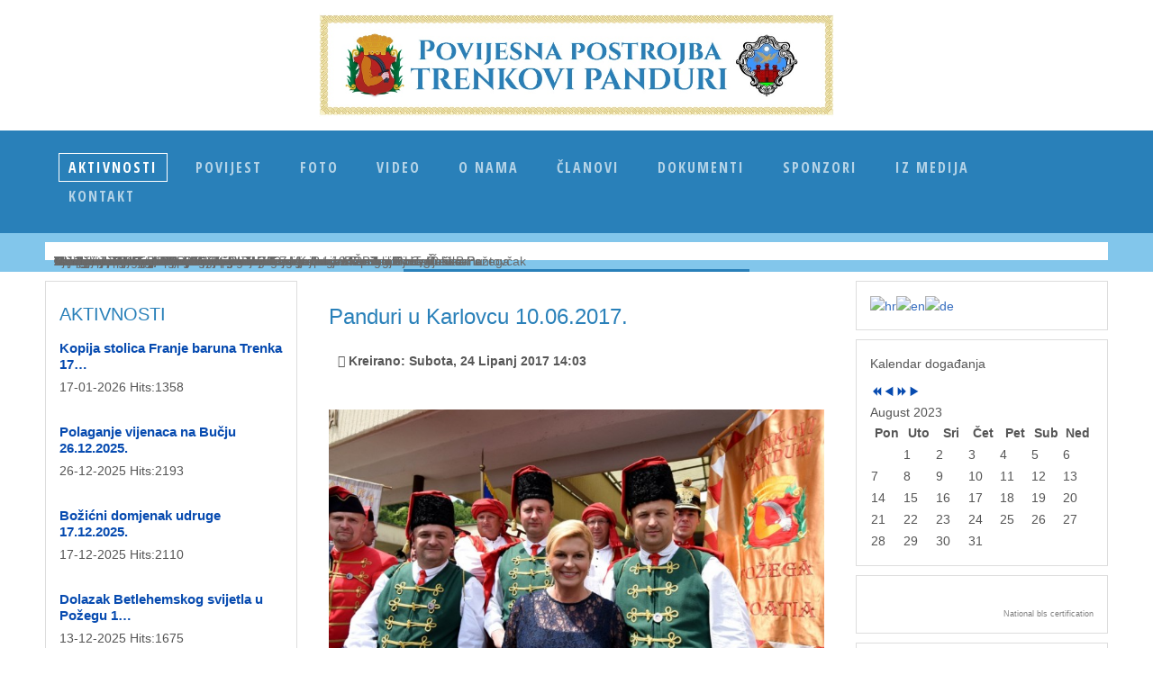

--- FILE ---
content_type: text/html; charset=utf-8
request_url: https://pp-trenkovi-panduri.hr/?iccaldate=2023-08-1&start=176
body_size: 14903
content:
<!DOCTYPE html>
<html lang="hr-hr" dir="ltr" class="no-js">
    <head>

        <base href="https://pp-trenkovi-panduri.hr/" />
	<meta http-equiv="content-type" content="text/html; charset=utf-8" />
	<meta name="keywords" content="Trenkovi Panduri, povijesna postrojba Trenkovi Panduri, Trenkovi Panduri Požega" />
	<meta name="viewport" content="width=device-width, initial-scale=1.0" />
	<meta name="description" content="Trenkovi Panduri, povijesna postrojba Trenkovi Panduri, Trenkovi Panduri Požega" />
	<meta name="generator" content="Joomla! - Open Source Content Management" />
	<title>Aktivnosti - Trenkovi Panduri</title>
	<link href="/?iccaldate=2023-08-1&amp;format=feed&amp;type=rss" rel="alternate" type="application/rss+xml" title="RSS 2.0" />
	<link href="/?iccaldate=2023-08-1&amp;format=feed&amp;type=atom" rel="alternate" type="application/atom+xml" title="Atom 1.0" />
	<link href="/templates/tx_zenith_ii/favicon.ico" rel="shortcut icon" type="image/vnd.microsoft.icon" />
	<link href="https://fonts.googleapis.com/css?family=Open+Sans+Condensed:700&subset=latin,latin-ext" rel="stylesheet" type="text/css" media="screen" />
	<link href="/libraries/expose/interface/css/joomla.css" rel="stylesheet" type="text/css" media="screen" />
	<link href="/templates/tx_zenith_ii/css/typography.css" rel="stylesheet" type="text/css" media="screen" />
	<link href="/templates/tx_zenith_ii/css/template.css" rel="stylesheet" type="text/css" media="screen" />
	<link href="/templates/tx_zenith_ii/css/responsive.css" rel="stylesheet" type="text/css" media="screen" />
	<link href="/templates/tx_zenith_ii/css/xpertgallery.css" rel="stylesheet" type="text/css" media="screen" />
	<link href="/templates/tx_zenith_ii/css/xperttabs.css" rel="stylesheet" type="text/css" media="screen" />
	<link href="/templates/tx_zenith_ii/css/styles/default.css" rel="stylesheet" type="text/css" media="screen" />
	<link href="/media/com_icagenda/icicons/style.css" rel="stylesheet" type="text/css" />
	<link href="/components/com_icagenda/themes/packs/default/css/default_module.css" rel="stylesheet" type="text/css" />
	<link href="https://www.pp-trenkovi-panduri.hr/components/com_allvideoshare/css/allvideoshare.css?r=875696886" rel="stylesheet" type="text/css" media="screen" />
	<link href="https://www.pp-trenkovi-panduri.hr/components/com_allvideoshare/css/allvideoshareupdate.css" rel="stylesheet" type="text/css" media="screen" />
	<link href="https://www.pp-trenkovi-panduri.hr/modules/mod_news_pro_gk5/interface/css/style.css" rel="stylesheet" type="text/css" />
	<link href="/modules/mod_slideshowck/themes/default/css/camera.css" rel="stylesheet" type="text/css" />
	<style type="text/css">
a.thumbnail {display: inline-block; zoom: 1; *display: inline;}
            body{
                background-color: #fffff;
                
            }

            .header .title{
                color: #ffffff
            }

            #main #component .title,
            #main #component .title a{
                color: #2980b9
            }

            #header{
                background-color: #2980b9;
                
                color: #ffffff;
            }
            #header a{
                color: #fffff;
            }
            #header a:hover{
                color: #074bb0;
            }

            #top{
                background-color: #555555;
                
                color: #555555;
            }
            #top a{
                color: #bada55;
            }
            #top a:hover{
                color: #f2560e;
            }

            #feature{
                background-color: #dddddd;
                
                color: #555555;
            }
            #feature a{
                color: #074bb0;
            }
            #feature a:hover{
                color: #3d3a38;
            }

            #main{
                background-color: #ffffff;
                
                color: #555555;
            }
            #main a{
                color: #074bb0;
            }
            #main a:hover{
                color: #3d3a38;
            }

            #bottom{
                background-color: #eeeeee;
                
                color: #222222;
            }
            #bottom a{
                color: #2980b9;
            }
            #bottom a:hover{
                color: #0ea8f0;
            }

            #footer{
                background-color: #000000;
                
                color: #ffffff;
            }
            #footer a{
                color: #30a8f4;
            }
            #footer a:hover{
                color: #30a8f4;
            }

        body{font-family: Arial, Helvetica, sans-serif ;}.ex-menu li > a{font-family: 'Open Sans Condensed';}h1,h3{font-family: Arial, Helvetica, sans-serif;}.title{font-family:Arial, Helvetica, sans-serif;}
#goog-gt-tt {display:none !important;}
.goog-te-banner-frame {display:none !important;}
.goog-te-menu-value:hover {text-decoration:none !important;}
body {top:0 !important;}
#google_translate_element2 {display:none!important;}

            a.flag {text-decoration:none;}
            a.flag img {vertical-align:middle;padding:0;margin:0;border:0;display:inline;height:32px;opacity:0.8;}
            a.flag:hover img {opacity:1;}
            a.flag span {margin-right:5px;font-size:15px;vertical-align:middle;}
        
@media screen and (min-width:1201px){


}

@media screen and (min-width:769px) and (max-width:1200px){


}

@media screen and (min-width:481px) and (max-width:768px){


}

@media screen and (max-width:480px){



	#ictip a.close {
		padding-right:15px;
	}

}
#camera_wrap_100 .camera_pag_ul li img, #camera_wrap_100 .camera_thumbs_cont ul li > img {height:75px;}
#camera_wrap_100 .camera_caption {
	display: block;
	position: absolute;
}
#camera_wrap_100 .camera_caption > div {
	
}
#camera_wrap_100 .camera_caption > div div.camera_caption_title {
	
}
#camera_wrap_100 .camera_caption > div div.camera_caption_desc {
	
}

@media screen and (max-width: 480px) {
		#camera_wrap_100 .camera_caption {
			font-size: 0.6em !important;
		}
}
	</style>
	<script type="application/json" class="joomla-script-options new">{"csrf.token":"98c9d8b94575bff1558b2e6f039b4959","system.paths":{"root":"","base":""}}</script>
	<script src="/media/system/js/mootools-core.js" type="text/javascript"></script>
	<script src="/media/system/js/core.js" type="text/javascript"></script>
	<script src="/media/system/js/mootools-more.js" type="text/javascript"></script>
	<script src="/media/jui/js/jquery.min.js" type="text/javascript"></script>
	<script src="/media/jui/js/jquery-noconflict.js" type="text/javascript"></script>
	<script src="/media/jui/js/jquery-migrate.min.js" type="text/javascript"></script>
	<script src="/media/jui/js/bootstrap.min.js" type="text/javascript"></script>
	<script src="/libraries/expose/interface/js/jquery.lazyload.js" type="text/javascript"></script>
	<script src="/libraries/expose/interface/js/breakpoints.js" type="text/javascript"></script>
	<script src="/libraries/expose/interface/js/offcanvas.js" type="text/javascript"></script>
	<script src="/libraries/expose/interface/js/bootstrap.min.js" type="text/javascript"></script>
	<script src="/modules/mod_iccalendar/js/jQuery.highlightToday.min.js" type="text/javascript"></script>
	<script src="https://www.pp-trenkovi-panduri.hr/modules/mod_news_pro_gk5/interface/scripts/engine.jquery.js" type="text/javascript"></script>
	<script src="/media/com_slideshowck/assets/jquery.easing.1.3.js" type="text/javascript"></script>
	<script src="/media/com_slideshowck/assets/camera.min.js" type="text/javascript"></script>
	<script type="text/javascript">
jQuery(function($) {
			 $('.hasTip').each(function() {
				var title = $(this).attr('title');
				if (title) {
					var parts = title.split('::', 2);
					var mtelement = document.id(this);
					mtelement.store('tip:title', parts[0]);
					mtelement.store('tip:text', parts[1]);
				}
			});
			var JTooltips = new Tips($('.hasTip').get(), {"maxTitleChars": 50,"fixed": false});
		});jQuery(function($){ initTooltips(); $("body").on("subform-row-add", initTooltips); function initTooltips (event, container) { container = container || document;$(container).find(".hasTooltip").tooltip({"html": true,"container": "body"});} });
		jQuery.noConflict();

		jQuery(document).ready(function($){
			jQuery('img').lazyload({effect: "fadeIn",threshold : 100});
			
            jQuery('#scrolltop').click(function () {
                jQuery('body,html').animate({
                    scrollTop: 0
                }, 800);
                return false;
            });
        

		});
		jQuery(document).ready(function(){
			jQuery("#mod_iccalendar_99").highlightToday("show_today");
		});
	
		jQuery(document).ready(function(){
			new Slideshowck('#camera_wrap_100', {
				height: '39%',
				minHeight: '150',
				pauseOnClick: false,
				hover: 1,
				fx: 'random',
				loader: 'none',
				pagination: 0,
				thumbnails: 0,
				thumbheight: 75,
				thumbwidth: 100,
				time: 7000,
				transPeriod: 1500,
				alignment: 'center',
				autoAdvance: 1,
				mobileAutoAdvance: 1,
				portrait: 0,
				barDirection: 'leftToRight',
				imagePath: '/media/com_slideshowck/images/',
				lightbox: 'mediaboxck',
				fullpage: 0,
				mobileimageresolution: '0',
				navigationHover: false,
				mobileNavHover: false,
				navigation: false,
				playPause: false,
				barPosition: 'bottom',
				responsiveCaption: 0,
				keyboardNavigation: 0,
				container: ''
		});
}); 

	</script>
<link rel="apple-touch-icon-precomposed" href=/templates/tx_zenith_ii/images/apple_touch_icon.png />
        <!--[if (gte IE 6) & (lte IE 8)]>
            <script src="http://html5shim.googlecode.com/svn/trunk/html5.js"></script>
            <script src="/libraries/expose/interface/js/respond.js"></script>
            <script src="/libraries/expose/interface/js/selectivizr.js"></script>
        <![endif]-->

    </head>
    
    <body class="default align-ltr page-id-113 homepage  chrome " >

    





            <!--Start Roof Modules-->
            <section id="roof">
                <section class="container">
                    <div class="grid12 column first last ex-odd roof-1"><div class="block widget widget-logo no-title clearfix "><div class="content"><a href="#offcanvas" class="menu-toggle visible-phone" data-uk-offcanvas=""></a><p id="logo" class="brand image" style="">
                        <a class="auto-size" style="background: url(/images/logo-trenkovi-panduri.jpg) no-repeat;
                      background-size: contain;
                      width: 1084px; height:218px;"  href="/">Povijesna postrojba TRENKOVI PANDURI <span style="position:absolute; top:-999em;"> -  </span></a>
                    </p></div></div></div>                </section>
            </section>
            <!--End Roof Modules-->
            
        <header id="header-wrap">
                
                                <!--Start Header Modules-->
                <section id="header" class="row">
                    <section class="container">
                        <div class="grid12 column first last ex-odd header-1"><div class="block widget widget-menu no-title clearfix "><div class="content">
        <nav class="ex-menu hidden-phone" dropdown-animation="scale-up" dropdown-sub-animation="slide-right">

            
            <ul class="l1"><li  class="item113 active first"><a href="https://www.pp-trenkovi-panduri.hr/"  >Aktivnosti</a></li><li  class="item131"><a href="/novosti"  >Povijest</a></li><li  class="item130"><a href="/foto"  >Foto</a></li><li  class="item165"><a href="/video"  >Video</a></li><li  class="item101"><a href="/home"  >O nama</a></li><li  class="item114"><a href="/clanovi"  >Članovi</a></li><li  class="item149"><a href="/dokumenti"  >Dokumenti</a></li><li  class="item112"><a href="/o-nama"  >Sponzori </a></li><li  class="item132"><a href="/iz-medija"  >Iz Medija</a></li><li  class="item115 last"><a href="/kontakt"  >Kontakt</a></li></ul>
        </nav> <!-- menu end -->

        </div></div></div>                    </section>
                </section>
                <!--End Header Modules-->
                
            </header>

                        <!--Start Utility Modules-->
            <section id="utility" class="row">
                <section class="container">
                    <div class="grid12 column first last ex-odd utility-1"><div class="block module mod-100 no-title clearfix">
		<div class="header">
				<h2 class="title"><span>Slideshow</span> CK</h2>
			</div>
			<div class="content">
				<div class="slideshowck camera_wrap camera_white_skin" id="camera_wrap_100">
			<div data-alt="Otvorenje izložbe,  Novo lice legende- Franjo barun Trenk u Požegi " data-thumb="/images/2021/naslovnica 2021./a.JPG" data-src="/images/2021/naslovnica 2021./a.JPG" >
														<div class="camera_caption moveFromLeft">
										<div class="camera_caption_title">
						Otvorenje izložbe,  Novo lice legende- Franjo barun Trenk u Požegi 					</div>
																														</div>
									</div>
		<div data-alt="Ovako to izgleda kada se pandur ženi " data-thumb="/images/2021/naslovnica 2021./18.jpg" data-src="/images/2021/naslovnica 2021./18.jpg" >
														<div class="camera_caption moveFromLeft">
										<div class="camera_caption_title">
						Ovako to izgleda kada se pandur ženi 					</div>
																														</div>
									</div>
		<div data-alt="Dan grada Požege " data-thumb="/images/2021/naslovnica 2021./Dan grada 2012 161.jpg" data-src="/images/2021/naslovnica 2021./Dan grada 2012 161.jpg" >
														<div class="camera_caption moveFromLeft">
										<div class="camera_caption_title">
						Dan grada Požege 					</div>
																														</div>
									</div>
		<div data-alt="Skupština udruge " data-thumb="/images/slider/slide2.jpg" data-src="/images/slider/slide2.jpg" >
														<div class="camera_caption moveFromLeft">
										<div class="camera_caption_title">
						Skupština udruge 					</div>
																														</div>
									</div>
		<div data-alt="Vječno  počivalište  Franje baruna Trenka u Kapucinskom samostanu u Brnu " data-thumb="/images/slider/slide4.jpg" data-src="/images/slider/slide4.jpg" >
														<div class="camera_caption moveFromLeft">
										<div class="camera_caption_title">
						Vječno  počivalište  Franje baruna Trenka u Kapucinskom samostanu u Brnu 					</div>
																														</div>
									</div>
		<div data-alt="Povijesna postrojba Trenkovi panduri u Zagrebu 1942.  " data-thumb="/images/slider/slide1.jpg" data-src="/images/slider/slide1.jpg" >
														<div class="camera_caption moveFromLeft">
										<div class="camera_caption_title">
						Povijesna postrojba Trenkovi panduri u Zagrebu 1942.  					</div>
																														</div>
									</div>
		<div data-alt="Dan grada Požege" data-thumb="/images/2018./naslov/10.jpg" data-src="/images/2018./naslov/10.jpg" >
														<div class="camera_caption moveFromLeft">
										<div class="camera_caption_title">
						Dan grada Požege					</div>
																														</div>
									</div>
		<div data-alt="Međunarodno vojno hodočašće - Lurd " data-thumb="/images/2018./naslov/11.jpg" data-src="/images/2018./naslov/11.jpg" >
														<div class="camera_caption moveFromLeft">
										<div class="camera_caption_title">
						Međunarodno vojno hodočašće - Lurd 					</div>
																														</div>
									</div>
		<div data-alt="Međunarodno vojno hodočašće - Lurd " data-thumb="/images/2018./naslov/12.jpg" data-src="/images/2018./naslov/12.jpg" >
														<div class="camera_caption moveFromLeft">
										<div class="camera_caption_title">
						Međunarodno vojno hodočašće - Lurd 					</div>
																														</div>
									</div>
		<div data-alt="Aurea fest povijesnih postrojbi Požega" data-thumb="/images/2018./naslov/13.jpg" data-src="/images/2018./naslov/13.jpg" >
														<div class="camera_caption moveFromLeft">
										<div class="camera_caption_title">
						Aurea fest povijesnih postrojbi Požega					</div>
																														</div>
									</div>
		<div data-alt="Polaganje vijenaca na Ovčari - Vukovar" data-thumb="/images/2018./naslov/14.JPG" data-src="/images/2018./naslov/14.JPG" >
														<div class="camera_caption moveFromLeft">
										<div class="camera_caption_title">
						Polaganje vijenaca na Ovčari - Vukovar					</div>
																														</div>
									</div>
		<div data-alt="Pandurski vinski podrum " data-thumb="/images/2018./naslov/15.jpg" data-src="/images/2018./naslov/15.jpg" >
														<div class="camera_caption moveFromLeft">
										<div class="camera_caption_title">
						Pandurski vinski podrum 					</div>
																														</div>
									</div>
		<div data-alt="Trenkovi panduri" data-thumb="/images/2018./naslov/16.jpg" data-src="/images/2018./naslov/16.jpg" >
														<div class="camera_caption moveFromLeft">
										<div class="camera_caption_title">
						Trenkovi panduri					</div>
																														</div>
									</div>
		<div data-alt="Panduri u Mariji Bistrici" data-thumb="/images/2018./naslov/17.jpg" data-src="/images/2018./naslov/17.jpg" >
														<div class="camera_caption moveFromLeft">
										<div class="camera_caption_title">
						Panduri u Mariji Bistrici					</div>
																														</div>
									</div>
		<div data-alt="Polaganje vijenaca na Ovčari - Vukovar" data-thumb="/images/2018./naslov/18.jpg" data-src="/images/2018./naslov/18.jpg" >
														<div class="camera_caption moveFromLeft">
										<div class="camera_caption_title">
						Polaganje vijenaca na Ovčari - Vukovar					</div>
																														</div>
									</div>
		<div data-alt="Iskazivanje počasti  žrtvama Vukovara na Memorijalnom  groblju u Vukovaru" data-thumb="/images/2018./naslov/19.jpg" data-src="/images/2018./naslov/19.jpg" >
														<div class="camera_caption moveFromLeft">
										<div class="camera_caption_title">
						Iskazivanje počasti  žrtvama Vukovara na Memorijalnom  groblju u Vukovaru					</div>
																														</div>
									</div>
		<div data-alt="Vincelovo u Kutjevu d.d." data-thumb="/images/2018./naslov/4.jpg" data-src="/images/2018./naslov/4.jpg" >
														<div class="camera_caption moveFromLeft">
										<div class="camera_caption_title">
						Vincelovo u Kutjevu d.d.					</div>
																														</div>
									</div>
		<div data-alt="Panduri u Vojarni 123. brigade u Požega" data-thumb="/images/2018./naslov/5.jpg" data-src="/images/2018./naslov/5.jpg" >
														<div class="camera_caption moveFromLeft">
										<div class="camera_caption_title">
						Panduri u Vojarni 123. brigade u Požega					</div>
																														</div>
									</div>
		<div data-alt="Vojarna 123. brigade Požega" data-thumb="/images/2021/naslovnica 2021./Picture 051.jpg" data-src="/images/2021/naslovnica 2021./Picture 051.jpg" >
														<div class="camera_caption moveFromLeft">
										<div class="camera_caption_title">
						Vojarna 123. brigade Požega					</div>
																														</div>
									</div>
		<div data-alt="Skupština Europskog saveza " data-thumb="/images/2018./naslov/9.jpg" data-src="/images/2018./naslov/9.jpg" >
														<div class="camera_caption moveFromLeft">
										<div class="camera_caption_title">
						Skupština Europskog saveza 					</div>
																														</div>
									</div>
		<div data-alt="Kolektivna nagrada Grada Požege" data-thumb="/images/2018./naslov/img012.jpg" data-src="/images/2018./naslov/img012.jpg" >
														<div class="camera_caption moveFromLeft">
										<div class="camera_caption_title">
						Kolektivna nagrada Grada Požege					</div>
																														</div>
									</div>
		<div data-alt="Predsjednica Republike Hrvatske u Požegi" data-thumb="/images/2018./naslov/predsjednica.jpg" data-src="/images/2018./naslov/predsjednica.jpg" >
														<div class="camera_caption moveFromLeft">
										<div class="camera_caption_title">
						Predsjednica Republike Hrvatske u Požegi					</div>
																														</div>
									</div>
		<div data-alt="Krštenje mošta vinarije Kutjeva d.d" data-thumb="/images/2021/naslovnica 2021./2021 1.jpg" data-src="/images/2021/naslovnica 2021./2021 1.jpg" >
														<div class="camera_caption moveFromLeft">
										<div class="camera_caption_title">
						Krštenje mošta vinarije Kutjeva d.d					</div>
																														</div>
									</div>
		<div data-alt="Prisega ročnika na dragovoljnom služenju vojnog roka- Trg Sv. Trojstva- Požega " data-thumb="/images/2021/naslovnica 2021./2021 2.jpg" data-src="/images/2021/naslovnica 2021./2021 2.jpg" >
														<div class="camera_caption moveFromLeft">
										<div class="camera_caption_title">
						Prisega ročnika na dragovoljnom služenju vojnog roka- Trg Sv. Trojstva- Požega 					</div>
																														</div>
									</div>
		<div data-alt="Trenkovi panduri na prijemu u Uredu Predsjednice Republike Hrvatske  - Pantovčak " data-thumb="/images/2021/naslovnica 2021./2021 3.jpg" data-src="/images/2021/naslovnica 2021./2021 3.jpg" >
														<div class="camera_caption moveFromLeft">
										<div class="camera_caption_title">
						Trenkovi panduri na prijemu u Uredu Predsjednice Republike Hrvatske  - Pantovčak 					</div>
																														</div>
									</div>
		<div data-alt="U posjetu starim podrumima vinarije Kutjeva d.d." data-thumb="/images/2021/naslovnica 2021./2021 4.jpg" data-src="/images/2021/naslovnica 2021./2021 4.jpg" >
														<div class="camera_caption moveFromLeft">
										<div class="camera_caption_title">
						U posjetu starim podrumima vinarije Kutjeva d.d.					</div>
																														</div>
									</div>
		<div data-alt="Trenkovi panduri u posjeti Kapucinskom samostanu u Brnu. " data-thumb="/images/2021/naslovnica 2021./2021 5.jpg" data-src="/images/2021/naslovnica 2021./2021 5.jpg" >
														<div class="camera_caption moveFromLeft">
										<div class="camera_caption_title">
						Trenkovi panduri u posjeti Kapucinskom samostanu u Brnu. 					</div>
																														</div>
									</div>
		<div data-alt="Trenkovi panduri u Gradskom muzeju Grada Brna u Češkoj " data-thumb="/images/2021/naslovnica 2021./2021 6.jpg" data-src="/images/2021/naslovnica 2021./2021 6.jpg" >
														<div class="camera_caption moveFromLeft">
										<div class="camera_caption_title">
						Trenkovi panduri u Gradskom muzeju Grada Brna u Češkoj 					</div>
																														</div>
									</div>
		<div data-alt="Otvorenje izložbe,  Novo lice legende- Franjo barun Trenk - Brno , Češka" data-thumb="/images/2021/naslovnica 2021./2021 7.jpg" data-src="/images/2021/naslovnica 2021./2021 7.jpg" >
														<div class="camera_caption moveFromLeft">
										<div class="camera_caption_title">
						Otvorenje izložbe,  Novo lice legende- Franjo barun Trenk - Brno , Češka					</div>
																														</div>
									</div>
		<div data-alt="Otvorenje izložbe,  Novo lice legende- Franjo barun Trenk - Brno, Češka " data-thumb="/images/2021/naslovnica 2021./2021 8.jpg" data-src="/images/2021/naslovnica 2021./2021 8.jpg" >
														<div class="camera_caption moveFromLeft">
										<div class="camera_caption_title">
						Otvorenje izložbe,  Novo lice legende- Franjo barun Trenk - Brno, Češka 					</div>
																														</div>
									</div>
		<div data-alt="Otvorenje izložbe,  Novo lice legende- Franjo barun Trenk u Brnu" data-thumb="/images/2021/naslovnica 2021./2021 9.jpg" data-src="/images/2021/naslovnica 2021./2021 9.jpg" >
														<div class="camera_caption moveFromLeft">
										<div class="camera_caption_title">
						Otvorenje izložbe,  Novo lice legende- Franjo barun Trenk u Brnu					</div>
																														</div>
									</div>
		<div data-alt="Otvorenje izložbe,  Novo lice legende- Franjo barun Trenk - Brno, Češka" data-thumb="/images/2021/naslovnica 2021./2021 10.jpg" data-src="/images/2021/naslovnica 2021./2021 10.jpg" >
														<div class="camera_caption moveFromLeft">
										<div class="camera_caption_title">
						Otvorenje izložbe,  Novo lice legende- Franjo barun Trenk - Brno, Češka					</div>
																														</div>
									</div>
</div>
<div style="clear:both;"></div>

				
			</div>
	</div></div>                </section>
            </section>
            <!--End Utility Modules-->
                
                
                
                
            <!--Start Main Body-->
            <section id="main" class="row">
                <section class="container">
                    
<div id="system-message-container">
	</div>


<section id="mainbody" role="main" class="grid6 offset3 clearfix">

    
        <section id="component" role="article" class="clearfix">
        <div class="block">
            <section class="blog clearfix ">
<hgroup>

</hgroup>



<section class="intro-articles">

	            	<div class="articles-row cols-1 row-0 clearfix">
    	
        <div class="col-1">
            <article class="article">
                
<header>
	<h2 class="title">
					<a href="/86-panduri-u-karlovcu-10-06-2017">
			Panduri u Karlovcu 10.06.2017. </a>
			</h2>
</header>


    
    <aside class="article-tools clearfix">
        <div class="article-info muted">
            <dl class="article-info">

                
                                
                                    <dd>
                        <div class="create">
                            <i class="icon-calendar"></i> Kreirano: Subota, 24 Lipanj 2017 14:03                        </div>
                    </dd>
                
                
                                

                
            </dl>
        </div>

    </aside>


    
    
    <section class="article-intro">
                    <figure class="img-intro pull-left">
        <img
                        src="/images/DSC_5029-fill-725x518.JPG" alt=""/>
        </figure>
            </section>

	<a class="btn btn-primary" href="/86-panduri-u-karlovcu-10-06-2017"> <i class="icon-arrow-right"></i>
	Opširnije...	</a>


            </article>
        </div>

    	    	    				<span class="row-separator"></span>
    				</div>

        
	            	<div class="articles-row cols-1 row-1 clearfix">
    	
        <div class="col-1">
            <article class="article">
                
<header>
	<h2 class="title">
					<a href="/85-dan-grada-svete-nedelje-10-06-2017">
			Dan grada Svete Nedelje 10.06. 2017.</a>
			</h2>
</header>


    
    <aside class="article-tools clearfix">
        <div class="article-info muted">
            <dl class="article-info">

                
                                
                                    <dd>
                        <div class="create">
                            <i class="icon-calendar"></i> Kreirano: Subota, 24 Lipanj 2017 13:40                        </div>
                    </dd>
                
                
                                

                
            </dl>
        </div>

    </aside>


    
    
    <section class="article-intro">
                    <figure class="img-intro pull-left">
        <img
                        src="/images/Sv._nedelja_3.jpg" alt=""/>
        </figure>
        <p style="text-align: left;"><span style="color: #1d2129; background-image: initial; background-position: initial; background-repeat: initial; background-attachment: initial;">Povodom obilježavanja Dana grada Svete Nedelje a na poziv Svetonedeljske garde gostovali smo na obilježavanju Dan grada.</span></p>
    </section>

	<a class="btn btn-primary" href="/85-dan-grada-svete-nedelje-10-06-2017"> <i class="icon-arrow-right"></i>
	Opširnije...	</a>


            </article>
        </div>

    	    	    				<span class="row-separator"></span>
    				</div>

        
	            	<div class="articles-row cols-1 row-2 clearfix">
    	
        <div class="col-1">
            <article class="article">
                
<header>
	<h2 class="title">
					<a href="/84-zajednicko-druzenje-clanova-udruge-20-05-2017">
			Zajedničko druženje članova udruge 20.05.2017.</a>
			</h2>
</header>


    
    <aside class="article-tools clearfix">
        <div class="article-info muted">
            <dl class="article-info">

                
                                
                                    <dd>
                        <div class="create">
                            <i class="icon-calendar"></i> Kreirano: Subota, 24 Lipanj 2017 13:34                        </div>
                    </dd>
                
                
                                

                
            </dl>
        </div>

    </aside>


    
    
    <section class="article-intro">
                    <figure class="img-intro pull-left">
        <img
                        src="/images/raznoliko/DSC06329.JPG" alt=""/>
        </figure>
        <p style="text-align: left;"><span style="color: #1d2129; background-image: initial; background-position: initial; background-repeat: initial; background-attachment: initial;">Svake godine članovi udruge organiziraju zajedničko druženje. Druženje se uvijek planira da bude sredinom kalendarske godine kada imamo najmanje aktivnosti. Svi članovi svojim doprinosom sudjeluju u organizaciji ovoga druženja.</span></p>
    </section>

	<a class="btn btn-primary" href="/84-zajednicko-druzenje-clanova-udruge-20-05-2017"> <i class="icon-arrow-right"></i>
	Opširnije...	</a>


            </article>
        </div>

    	    	    				<span class="row-separator"></span>
    				</div>

        
	            	<div class="articles-row cols-1 row-3 clearfix">
    	
        <div class="col-1">
            <article class="article">
                
<header>
	<h2 class="title">
					<a href="/83-zajednicko-druzenje-sa-krunom-vranjesevicem-16-05-2017">
			Zajedničko druženje sa Krunom Vranješevićem 16.05.2017. </a>
			</h2>
</header>


    
    <aside class="article-tools clearfix">
        <div class="article-info muted">
            <dl class="article-info">

                
                                
                                    <dd>
                        <div class="create">
                            <i class="icon-calendar"></i> Kreirano: Subota, 24 Lipanj 2017 13:25                        </div>
                    </dd>
                
                
                                

                
            </dl>
        </div>

    </aside>


    
    
    <section class="article-intro">
                    <figure class="img-intro pull-left">
        <img
                        src="/images/raznoliko/IMG_6950.JPG" alt=""/>
        </figure>
        <p style="text-align: center;">6.05.2017.</p>
<p>&nbsp;</p>
<p class="accordion"><span style="color: #1d2129; background-image: initial; background-position: initial; background-repeat: initial; background-attachment: initial; font-size: 12pt;">U prostorijama udruge održan je radni sastanak. Nakon sastanka organizirali smo zajednički ro&scaron;tilj i druženje a povod druženja je dolazak Krune Vranje&scaron;ević, koji se odselio u SAD . Kako je Kruno ovih dana do&scaron;ao u Hrvatsku, dogovorili smo zajedničko druženje.</span></p>
<p>&nbsp;</p>
<p style="text-align: center;"><a href="/83-zajednicko-druzenje-sa-krunom-vranjesevicem-16-05-2017" class="thumbnail" style=""><img src="/images/raznoliko/IMG_6954.JPG" alt="IMG 6954" class="" /></a></p>
<p>&nbsp;</p>
<p style="text-align: center;">&nbsp;</p>    </section>



            </article>
        </div>

    	    	    				<span class="row-separator"></span>
    				</div>

        
	            	<div class="articles-row cols-1 row-4 clearfix">
    	
        <div class="col-1">
            <article class="article">
                
<header>
	<h2 class="title">
					<a href="/80-povijesni-dokumenti-trenkovih-pandura">
			Povijesni dokumenti Trenkovih pandura </a>
			</h2>
</header>


    
    <aside class="article-tools clearfix">
        <div class="article-info muted">
            <dl class="article-info">

                
                                
                                    <dd>
                        <div class="create">
                            <i class="icon-calendar"></i> Kreirano: Petak, 05 Svibanj 2017 13:50                        </div>
                    </dd>
                
                
                                

                
            </dl>
        </div>

    </aside>


    
    
    <section class="article-intro">
        <p style="text-align: center;">03.05.2017.</p>
<p><span style="color: #1d2129; font-family: Helvetica, Arial, sans-serif;">Kako smo i najavili da smo do&scaron;li u posjed kopija originalnih dokumenata koji govore o Trenkovim pandurima a evo sada imamo i popis ljudi koji su bili Trenkovi panduri.&nbsp;</span><br style="color: #1d2129; font-family: Helvetica, Arial, sans-serif;" /><span style="color: #1d2129; font-family: Helvetica, Arial, sans-serif;">Dolazeći do originalnih dokumenata u kojima stoji izrazito puno podataka dolazimo do prave istine. Tako će puno dosada&scaron;njih priča i napisanih tekstova pasti u vodu jer nemaju nikakve povijesnih osnova.&nbsp;</span><br style="color: #1d2129; font-family: Helvetica, Arial, sans-serif;" /><span style="color: #1d2129; font-family: Helvetica, Arial, sans-serif;">&nbsp;Evo ovdje se može vidjeti kako izgleda originalni popis Trenkovih pandura a na drugoj fotografiji možete&nbsp;</span><span class="text_exposed_show" style="display: inline; font-family: Helvetica, Arial, sans-serif; color: #1d2129;">vidjeti popis jednoga dijela pandura.&nbsp;<br />&nbsp;U posjedu smo i cijeloga pisma koje je Franjo barun Trenk uputio carici Mariji Tereziji gdje je moli da Trenkovi panduri pređu iz iregularne postrojbe u regularnu. Carica Terezije je 1745. odobrila ovaj prelazak a taj datum se danas uzima kao datum stvaranja dana&scaron;nje moderne Hrvatske vojske. Trenkovi panduri 1741. -1748. kada prelaze u Slavonski bataljun a 1756. u 53. pje&scaron;ačku pukovniju, postrojbu sa najdužim trajanjem u Hrvatskoj vojnoj povijesti do danas. Pukovnija je rasformirana krajem 1918. i početkom 1919. nakon &scaron;to su se u Zagrebu 05. 12. 1918. pobunili protiv stvaranja Kraljevine Srba, Hrvata i Slovenaca kada su iza&scaron;li zajedno sa civilima na ulice Grada Zagreba te se uputili prema Trgu bana Jelačića, gdje je nekoliko pripadnika pukovnije poginulo.</span></p>
<p>&nbsp;</p>
<p style="text-align: center;"><a href="/80-povijesni-dokumenti-trenkovih-pandura" class="thumbnail" style=""><img src="/images/img004.jpg" alt="img004" class="" /></a></p>
<p style="text-align: center;"><a href="/80-povijesni-dokumenti-trenkovih-pandura" class="thumbnail" style=""><img src="/images/img005.jpg" alt="img005" class="" /></a></p>
<p>&nbsp;</p>
<p style="text-align: center;"><a href="/80-povijesni-dokumenti-trenkovih-pandura" class="thumbnail" style=""><img src="/images/1.jpg" alt="1" class="" /></a></p>
<p>&nbsp;</p>
<p style="text-align: center;"><a href="/80-povijesni-dokumenti-trenkovih-pandura" class="thumbnail" style=""><img src="/images/img006.jpg" alt="img006" class="" /></a></p>    </section>



            </article>
        </div>

    	    	    				<span class="row-separator"></span>
    				</div>

        
	            	<div class="articles-row cols-1 row-5 clearfix">
    	
        <div class="col-1">
            <article class="article">
                
<header>
	<h2 class="title">
					<a href="/79-22-obljetnica-vojno-redarstvene-akcije-bljesak">
			22. obljetnica Vojno redarstvene akcije Bljesak </a>
			</h2>
</header>


    
    <aside class="article-tools clearfix">
        <div class="article-info muted">
            <dl class="article-info">

                
                                
                                    <dd>
                        <div class="create">
                            <i class="icon-calendar"></i> Kreirano: Ponedjeljak, 01 Svibanj 2017 13:34                        </div>
                    </dd>
                
                
                                

                
            </dl>
        </div>

    </aside>


    
    
    <section class="article-intro">
        <p style="text-align: center;">01,05,2017,</p>
<p>&nbsp;</p>
<p style="text-align: center;"><a href="/79-22-obljetnica-vojno-redarstvene-akcije-bljesak" class="thumbnail" style=""><img src="/images/18199277_1164871426973572_6508023414675146923_n.jpg" alt="18199277 1164871426973572 6508023414675146923 n" class="" /></a></p>    </section>



            </article>
        </div>

    	    	    				<span class="row-separator"></span>
    				</div>

        
	            	<div class="articles-row cols-1 row-6 clearfix">
    	
        <div class="col-1">
            <article class="article">
                
<header>
	<h2 class="title">
					<a href="/78-obiljezavanje-vojno-redarstvene-akcije-bljesak-pozega-01-05-2017">
			Obilježavanje Vojno redarstvene akcije Bljesak, Požega 01.05.2017. </a>
			</h2>
</header>


    
    <aside class="article-tools clearfix">
        <div class="article-info muted">
            <dl class="article-info">

                
                                
                                    <dd>
                        <div class="create">
                            <i class="icon-calendar"></i> Kreirano: Ponedjeljak, 01 Svibanj 2017 13:01                        </div>
                    </dd>
                
                
                                

                
            </dl>
        </div>

    </aside>


    
    
    <section class="article-intro">
        <p style="text-align: center;">01.05.2017.</p>
<p style="text-align: center;"><span style="font-size: 12pt; font-family: Helvetica; color: #1d2129; background-image: initial; background-position: initial; background-repeat: initial; background-attachment: initial;">Na Trgu 123. brigade u Požegi, povodom obilježavanja 22. obljetnice Vojno redarstvene akcije Bljesak,</span></p>
<p style="text-align: center;"><span style="font-size: 12pt; font-family: Helvetica; color: #1d2129; background-image: initial; background-position: initial; background-repeat: initial; background-attachment: initial;"> položeni su vijenci i zapaljene svijeće, za sve poginule i nestale Hrvatske branitelje.</span></p>
<p>&nbsp;</p>
<p style="text-align: center;"><a href="/78-obiljezavanje-vojno-redarstvene-akcije-bljesak-pozega-01-05-2017" class="thumbnail" style=""><img src="/images/fotka171469.jpg" alt="fotka171469" class="" /></a></p>
<p>&nbsp;</p>
<p style="text-align: center;"><a href="/78-obiljezavanje-vojno-redarstvene-akcije-bljesak-pozega-01-05-2017" class="thumbnail" style=""><img src="/images/thumbnails/images/f6fb20ea3c8f8dda3a193feb6151eea7_XL-fill-612x402.jpg" alt="f6fb20ea3c8f8dda3a193feb6151eea7 XL" width="612" height="402" class="" style="" /></a></p>
<p>&nbsp;</p>
<p style="text-align: center;"><a href="/78-obiljezavanje-vojno-redarstvene-akcije-bljesak-pozega-01-05-2017" class="thumbnail" style=""><img src="/images/fotka171447.jpg" alt="fotka171447" class="" /></a></p>    </section>



            </article>
        </div>

    	    	    				<span class="row-separator"></span>
    				</div>

        
	            	<div class="articles-row cols-1 row-7 clearfix">
    	
        <div class="col-1">
            <article class="article">
                
<header>
	<h2 class="title">
					<a href="/77-slavonski-krizni-put-rusevo-29-04-2017">
			Slavonski križni put, Ruševo 29.04.2017. </a>
			</h2>
</header>


    
    <aside class="article-tools clearfix">
        <div class="article-info muted">
            <dl class="article-info">

                
                                
                                    <dd>
                        <div class="create">
                            <i class="icon-calendar"></i> Kreirano: Ponedjeljak, 01 Svibanj 2017 12:54                        </div>
                    </dd>
                
                
                                

                
            </dl>
        </div>

    </aside>


    
    
    <section class="article-intro">
        <p style="text-align: center;">29.04.2017.</p>
<p>&nbsp;</p>
<p style="text-align: center;"><span style="font-size: 12pt;"><span style="font-family: Helvetica; color: #1d2129; background-image: initial; background-position: initial; background-repeat: initial; background-attachment: initial;">U Ru&scaron;evu 29.04.2017. održano sjećanje na poginule Slavonskog križnog puta od Đakova do Ru&scaron;eva travnja 1945. godine.</span><span style="font-family: Helvetica; color: #1d2129;"><br /> <span style="background-image: initial; background-position: initial; background-repeat: initial; background-attachment: initial;">U župnoj crkvi Uza&scaron;a&scaron;ća Isusovog služena je sveta misa, nakon koje je blagoslovljen kamen temeljac za izgradnju spomen obilježja &bdquo; Slavonski križni put&ldquo; nakon čega je kolona krenula do sredi&scaron;ta sela gdje su kod spomen ploče i križa položeni vijenci i zapaljene svijeće za sve poginule i nestale Hrvate u drugom svjetskom ratu i Domovinskom ratu.</span><br /> <span style="background-image: initial; background-position: initial; background-repeat: initial; background-attachment: initial;">Ovo obilježavanje je sjećanje na travanj 1945. kada su partizanske snage vodile kolonu Hrvata iz parka u Đakovu prema Ru&scaron;evu, u koloni je sudjelovalo od 200 do 500 ljudi, radilo se o razvojačenim vojnicima i civilima iz đakov&scaron;tine. Na putu od Đakova do Ru&scaron;eva dio ljudi je pobijen a nekoliko mjesta masakra ima i u samom selu Ru&scaron;evu.</span></span></span></p>
<p><span style="font-size: 12pt;"></span></p>
<p style="text-align: center;"><a href="/77-slavonski-krizni-put-rusevo-29-04-2017" class="thumbnail" style=""><img src="/images/IMG_1703.JPG" alt="IMG 1703" class="" /></a></p>
<p>&nbsp;</p>
<p style="text-align: center;"><a href="/77-slavonski-krizni-put-rusevo-29-04-2017" class="thumbnail" style=""><img src="/images/IMG_1774.JPG" alt="IMG 1774" class="" /></a></p>
<p>&nbsp;</p>
<p style="text-align: center;"><a href="/77-slavonski-krizni-put-rusevo-29-04-2017" class="thumbnail" style=""><img src="/images/IMG_1799.JPG" alt="IMG 1799" class="" /></a></p>    </section>



            </article>
        </div>

    	    	    				<span class="row-separator"></span>
    				</div>

        
	
</section>



		<section class="pagination">
												<p class="counter pull-left">
								Stranica 23 od 31						</p>

								<ul>
	<li class="pagination-start"><a title="Početak" href="/?iccaldate=2023-08-1" class="hasTooltip pagenav">Početak</a></li>
	<li class="pagination-prev"><a title="Prethodno" href="/?iccaldate=2023-08-1&amp;start=168" class="hasTooltip pagenav">Prethodno</a></li>
			<li><a href="/?iccaldate=2023-08-1&amp;start=136" class="pagenav">18</a></li>			<li><a href="/?iccaldate=2023-08-1&amp;start=144" class="pagenav">19</a></li>			<li><a href="/?iccaldate=2023-08-1&amp;start=152" class="pagenav">20</a></li>			<li><a href="/?iccaldate=2023-08-1&amp;start=160" class="pagenav">21</a></li>			<li><a href="/?iccaldate=2023-08-1&amp;start=168" class="pagenav">22</a></li>			<li><span class="pagenav">23</span></li>			<li><a href="/?iccaldate=2023-08-1&amp;start=184" class="pagenav">24</a></li>			<li><a href="/?iccaldate=2023-08-1&amp;start=192" class="pagenav">25</a></li>			<li><a href="/?iccaldate=2023-08-1&amp;start=200" class="pagenav">26</a></li>			<li><a href="/?iccaldate=2023-08-1&amp;start=208" class="pagenav">27</a></li>		<li class="pagination-next"><a title="Sljedeće" href="/?iccaldate=2023-08-1&amp;start=184" class="hasTooltip pagenav">Sljedeće</a></li>
	<li class="pagination-end"><a title="Kraj" href="/?iccaldate=2023-08-1&amp;start=240" class="hasTooltip pagenav">Kraj</a></li>
</ul>
		</section>

</section>

        </div>
    </section>
    
    
</section>

    <!--Start Sidebar-A Modules-->
    <aside id="sidebar-a" class="grid3 inset9 clearfix" role="complementary">
        <div class="grid3 column first last ex-odd multi-module-column sidebar-a"><div class="block module box1 mod-102 clearfix">
		<div class="header">
				<h2 class="title"><span>Aktivnosti</span></h2>
			</div>
			<div class="content">
					<div class="nspMain box1" id="nsp-nsp-102" data-config="{
				'animation_speed': 400,
				'animation_interval': 5000,
				'animation_function': 'Fx.Transitions.Expo.easeIn',
				'news_column': 1,
				'news_rows': 5,
				'links_columns_amount': 0,
				'links_amount': 0
			}">		
				
					<div class="nspArts bottom" style="width:100%;">
								<div class="nspArtScroll1">
					<div class="nspArtScroll2 nspPages1">
																	<div class="nspArtPage active nspCol1">
																				<div class="nspArt nspCol1" style="padding:0 0px 20px 0;">
								<div class="gkArtContentWrap"><h4 class="nspHeader tleft fleft"><a href="/267-kopija-stolica-franje-baruna-trenka-17-01-2026"  title="Kopija stolica Franje baruna Trenka  17.01.2026." target="_self">Kopija stolica Franje baruna Trenka  17&hellip;</a></h4><p class="nspInfo nspInfo1 tleft fnone">17-01-2026 Hits:1358</p></div>							</div>
																															<div class="nspArt nspCol1" style="padding:0 0px 20px 0;">
								<div class="gkArtContentWrap"><h4 class="nspHeader tleft fleft"><a href="/266-polaganje-vijenaca-na-bucju-26-12-2025"  title="Polaganje vijenaca na Bučju 26.12.2025." target="_self">Polaganje vijenaca na Bučju 26.12.2025.</a></h4><p class="nspInfo nspInfo1 tleft fnone">26-12-2025 Hits:2193</p></div>							</div>
																															<div class="nspArt nspCol1" style="padding:0 0px 20px 0;">
								<div class="gkArtContentWrap"><h4 class="nspHeader tleft fleft"><a href="/265-bozicni-domjenak-udruge-17-12-2025"  title="Božićni domjenak udruge 17.12.2025." target="_self">Božićni domjenak udruge 17.12.2025.</a></h4><p class="nspInfo nspInfo1 tleft fnone">17-12-2025 Hits:2110</p></div>							</div>
																															<div class="nspArt nspCol1" style="padding:0 0px 20px 0;">
								<div class="gkArtContentWrap"><h4 class="nspHeader tleft fleft"><a href="/264-dolazak-betlehemskog-svijetla-u-pozegu-13-12-2025"  title="Dolazak Betlehemskog svijetla u Požegu 13.12.2025. " target="_self">Dolazak Betlehemskog svijetla u Požegu 1&hellip;</a></h4><p class="nspInfo nspInfo1 tleft fnone">13-12-2025 Hits:1675</p></div>							</div>
																															<div class="nspArt nspCol1" style="padding:0 0px 20px 0;">
								<div class="gkArtContentWrap"><h4 class="nspHeader tleft fleft"><a href="/263-1100-obljetnica-hrvatskog-kraljevstva-u-pozegi-20-11-2025"  title="1100. obljetnica Hrvatskog kraljevstva u Požegi 20.11.2025." target="_self">1100. obljetnica Hrvatskog kraljevstva u&hellip;</a></h4><p class="nspInfo nspInfo1 tleft fnone">20-11-2025 Hits:1422</p></div>							</div>
												</div>
																</div>

									</div>
			</div>
		
				
			</div>

				
			</div>
	</div><div class="block module mod-89 clearfix">
		<div class="header">
				<h2 class="title"><span>ZAHVALNICE</span></h2>
			</div>
			<div class="content">
				<div class="custom" >
	<p>&nbsp; &nbsp;&nbsp;<img src="/images/banners/plak_4.jpg" alt="plak 4" width="179" height="254" /></p>
<p><img src="/images/vijestislike/2016/zaalnie/img072.jpg" alt="img072" width="200" height="140" style="margin: 5px;" /></p>
<p><img src="/images/vijestislike/2016/zaalnie/img073.jpg" alt="img073" width="200" height="286" style="margin: 5px;" /></p>
<p><img src="/images/vijestislike/2016/zaalnie/img074.jpg" alt="img074" width="200" height="286" style="margin: 5px;" /></p></div>
				
			</div>
	</div></div>    </aside>
    <!--End Sidebar-A Modules-->

    <!--Start Sidebar-B Modules-->
    <aside id="sidebar-b" class="grid3 clearfix" role="complementary">
        <div class="grid3 column first last ex-odd multi-module-column sidebar-b"><div class="block module mod-103 no-title clearfix">
		<div class="header">
				<h2 class="title"><span>GTranslate</span></h2>
			</div>
			<div class="content">
				

<script type="text/javascript">
/* <![CDATA[ */
function GTranslateGetCurrentLang() {var keyValue = document.cookie.match('(^|;) ?googtrans=([^;]*)(;|$)');return keyValue ? keyValue[2].split('/')[2] : null;}
function GTranslateFireEvent(element,event){try{if(document.createEventObject){var evt=document.createEventObject();element.fireEvent('on'+event,evt)}else{var evt=document.createEvent('HTMLEvents');evt.initEvent(event,true,true);element.dispatchEvent(evt)}}catch(e){}}
function doGTranslate(lang_pair){if(lang_pair.value)lang_pair=lang_pair.value;if(lang_pair=='')return;var lang=lang_pair.split('|')[1];if(GTranslateGetCurrentLang() == null && lang == lang_pair.split('|')[0])return;var teCombo;var sel=document.getElementsByTagName('select');for(var i=0;i<sel.length;i++)if(sel[i].className=='goog-te-combo')teCombo=sel[i];if(document.getElementById('google_translate_element2')==null||document.getElementById('google_translate_element2').innerHTML.length==0||teCombo.length==0||teCombo.innerHTML.length==0){setTimeout(function(){doGTranslate(lang_pair)},500)}else{teCombo.value=lang;GTranslateFireEvent(teCombo,'change');GTranslateFireEvent(teCombo,'change')}}
/* ]]> */
</script>
<div id="google_translate_element2"></div>
<script type="text/javascript">function googleTranslateElementInit2() {new google.translate.TranslateElement({pageLanguage: 'hr', autoDisplay: false}, 'google_translate_element2');}</script>
<script type="text/javascript" src="//translate.google.com/translate_a/element.js?cb=googleTranslateElementInit2"></script>

<a href="#" onclick="doGTranslate('hr|hr');return false;" title="Croatian" class="flag nturl notranslate"><img src="/modules/mod_gtranslate/tmpl/lang/32/hr.png" height="32" width="32" alt="hr" /></a><a href="#" onclick="doGTranslate('hr|en');return false;" title="English" class="flag nturl notranslate"><img src="/modules/mod_gtranslate/tmpl/lang/32/en.png" height="32" width="32" alt="en" /></a><a href="#" onclick="doGTranslate('hr|de');return false;" title="German" class="flag nturl notranslate"><img src="/modules/mod_gtranslate/tmpl/lang/32/de.png" height="32" width="32" alt="de" /></a>
				
			</div>
	</div><div class="block module mod-99 no-title clearfix">
		<div class="header">
				<h2 class="title"><span>iCagenda</span> - Calendar</h2>
			</div>
			<div class="content">
				<!-- iCagenda - Calendar --><div tabindex="0" id="ic-calendar-99" class="">
<!-- Calendar -->


<div class="default iccalendar " style=" background-color: transparent; background-image: none;" id="99"><div id="mod_iccalendar_99">
			<div class="icagenda_header"><p>Kalendar događanja</p>
			</div><div class="icnav"><a id="ic-prev-year" class="backicY icagendabtn_99" href="https://pp-trenkovi-panduri.hr/?iccaldate=2022-08-1" rel="nofollow"><span style="height: 1px; width: 1px; position: absolute; overflow: hidden; top: -10px;" title="">Previous Year</span><span class="iCicon iCicon-backicY"></span></a><a id="ic-prev-month" class="backic icagendabtn_99" href="https://pp-trenkovi-panduri.hr/?iccaldate=2023-7-1" rel="nofollow"><span style="height: 1px; width: 1px; position: absolute; overflow: hidden; top: -10px;" title="">Previous Month</span><span class="iCicon iCicon-backic"></span></a><a id="ic-next-year" class="nexticY icagendabtn_99" href="https://pp-trenkovi-panduri.hr/?iccaldate=2024-08-1" rel="nofollow"><span style="height: 1px; width: 1px; position: absolute; overflow: hidden; top: -10px;" title="">Next Year</span><span class="iCicon iCicon-nexticY"></span></a><a id="ic-next-month" class="nextic icagendabtn_99" href="https://pp-trenkovi-panduri.hr/?iccaldate=2023-9-1" rel="nofollow"><span style="height: 1px; width: 1px; position: absolute; overflow: hidden; top: -10px;" title="">Next Month</span><span class="iCicon iCicon-nextic"></span></a><div class="titleic">August 2023</div></div><div style="clear:both"></div>
			<table id="icagenda_calendar" class="ic-table" style="width:100%;">
				<thead>
					<tr>
						<th style="width:14.2857143%;background: ;">Pon</th>
						<th style="width:14.2857143%;background: ;">Uto</th>
						<th style="width:14.2857143%;background: ;">Sri</th>
						<th style="width:14.2857143%;background: ;">Čet</th>
						<th style="width:14.2857143%;background: ;">Pet</th>
						<th style="width:14.2857143%;background: ;">Sub</th>
						<th style="width:14.2857143%;background: ;">Ned</th>
					</tr>
				</thead>
		<tr><td colspan="1"></td><td style="background: ;">
<!-- Module Calendar Day Pop-up -->

	<div class="no-event style_Day" data-cal-date="2023-08-01">
		1	</div>
</td><td style="background: ;">
<!-- Module Calendar Day Pop-up -->

	<div class="no-event style_Day" data-cal-date="2023-08-02">
		2	</div>
</td><td style="background: ;">
<!-- Module Calendar Day Pop-up -->

	<div class="no-event style_Day" data-cal-date="2023-08-03">
		3	</div>
</td><td style="background: ;">
<!-- Module Calendar Day Pop-up -->

	<div class="no-event style_Day" data-cal-date="2023-08-04">
		4	</div>
</td><td style="background: ;">
<!-- Module Calendar Day Pop-up -->

	<div class="no-event style_Day" data-cal-date="2023-08-05">
		5	</div>
</td><td style="background: ;">
<!-- Module Calendar Day Pop-up -->

	<div class="no-event style_Day" data-cal-date="2023-08-06">
		6	</div>
</td><tr><td style="background: ;">
<!-- Module Calendar Day Pop-up -->

	<div class="no-event style_Day" data-cal-date="2023-08-07">
		7	</div>
</td><td style="background: ;">
<!-- Module Calendar Day Pop-up -->

	<div class="no-event style_Day" data-cal-date="2023-08-08">
		8	</div>
</td><td style="background: ;">
<!-- Module Calendar Day Pop-up -->

	<div class="no-event style_Day" data-cal-date="2023-08-09">
		9	</div>
</td><td style="background: ;">
<!-- Module Calendar Day Pop-up -->

	<div class="no-event style_Day" data-cal-date="2023-08-10">
		10	</div>
</td><td style="background: ;">
<!-- Module Calendar Day Pop-up -->

	<div class="no-event style_Day" data-cal-date="2023-08-11">
		11	</div>
</td><td style="background: ;">
<!-- Module Calendar Day Pop-up -->

	<div class="no-event style_Day" data-cal-date="2023-08-12">
		12	</div>
</td><td style="background: ;">
<!-- Module Calendar Day Pop-up -->

	<div class="no-event style_Day" data-cal-date="2023-08-13">
		13	</div>
</td><tr><td style="background: ;">
<!-- Module Calendar Day Pop-up -->

	<div class="no-event style_Day" data-cal-date="2023-08-14">
		14	</div>
</td><td style="background: ;">
<!-- Module Calendar Day Pop-up -->

	<div class="no-event style_Day" data-cal-date="2023-08-15">
		15	</div>
</td><td style="background: ;">
<!-- Module Calendar Day Pop-up -->

	<div class="no-event style_Day" data-cal-date="2023-08-16">
		16	</div>
</td><td style="background: ;">
<!-- Module Calendar Day Pop-up -->

	<div class="no-event style_Day" data-cal-date="2023-08-17">
		17	</div>
</td><td style="background: ;">
<!-- Module Calendar Day Pop-up -->

	<div class="no-event style_Day" data-cal-date="2023-08-18">
		18	</div>
</td><td style="background: ;">
<!-- Module Calendar Day Pop-up -->

	<div class="no-event style_Day" data-cal-date="2023-08-19">
		19	</div>
</td><td style="background: ;">
<!-- Module Calendar Day Pop-up -->

	<div class="no-event style_Day" data-cal-date="2023-08-20">
		20	</div>
</td><tr><td style="background: ;">
<!-- Module Calendar Day Pop-up -->

	<div class="no-event style_Day" data-cal-date="2023-08-21">
		21	</div>
</td><td style="background: ;">
<!-- Module Calendar Day Pop-up -->

	<div class="no-event style_Day" data-cal-date="2023-08-22">
		22	</div>
</td><td style="background: ;">
<!-- Module Calendar Day Pop-up -->

	<div class="no-event style_Day" data-cal-date="2023-08-23">
		23	</div>
</td><td style="background: ;">
<!-- Module Calendar Day Pop-up -->

	<div class="no-event style_Day" data-cal-date="2023-08-24">
		24	</div>
</td><td style="background: ;">
<!-- Module Calendar Day Pop-up -->

	<div class="no-event style_Day" data-cal-date="2023-08-25">
		25	</div>
</td><td style="background: ;">
<!-- Module Calendar Day Pop-up -->

	<div class="no-event style_Day" data-cal-date="2023-08-26">
		26	</div>
</td><td style="background: ;">
<!-- Module Calendar Day Pop-up -->

	<div class="no-event style_Day" data-cal-date="2023-08-27">
		27	</div>
</td><tr><td style="background: ;">
<!-- Module Calendar Day Pop-up -->

	<div class="no-event style_Day" data-cal-date="2023-08-28">
		28	</div>
</td><td style="background: ;">
<!-- Module Calendar Day Pop-up -->

	<div class="no-event style_Day" data-cal-date="2023-08-29">
		29	</div>
</td><td style="background: ;">
<!-- Module Calendar Day Pop-up -->

	<div class="no-event style_Day" data-cal-date="2023-08-30">
		30	</div>
</td><td style="background: ;">
<!-- Module Calendar Day Pop-up -->

	<div class="no-event style_Day" data-cal-date="2023-08-31">
		31	</div>
</td><td colspan="3"></td></tr></table></div></div>
</div>
<script type="text/javascript">
(function($){
	var icmouse = 'click';
	var mouseout = '1';
	var icclasstip = '.icevent a';
	var icclass = '.iccalendar';
	var position = 'center';
	var posmiddle = 'top';
	var modid = '99';
	var modidid = '#99';
	var icagendabtn = '.icagendabtn_99';
	var mod_iccalendar = '#mod_iccalendar_99';
	var template = '.default';
	var loading = 'loading...';
	var closetxt = 'Close';
	var tip_type = '1';
	var tipwidth = 390;
	var smallwidththreshold = 481;
	var verticaloffset = 50;
	var css_position = '';
	var mobile_min_width = 320;
	var extra_css = '';

	$(document).on('click touchend', icagendabtn, function(e){		e.preventDefault();

		url=$(this).attr('href');

		$(modidid).html('<\div class="icloading_box"><\div style="text-align:center;">' + loading + '<\/div><\div class="icloading_img"><\/div><\/div>').load(url + ' ' + mod_iccalendar, function(){$('#mod_iccalendar_99').highlightToday();});

	});

	// Calendar Keyboard Accessibility (experimental, since 3.5.14)
	if (typeof first_mod === 'undefined') {
		$i = '1';
		first_mod = modid;
		first_nb = $i;
		nb_mod = $i;
	} else {
		$i = (typeof $i === 'undefined') ? '2' : ++$i;
		nb_mod = $i;
	}

	$('#ic-calendar-'+modid).addClass('ic-'+nb_mod);

	$(document).keydown(function(e){

		// ctrl+alt+C : focus on first Calendar module
		// REMOVE: Polish language conflict, alt+C Ć
//		if (e.ctrlKey && e.altKey && e.keyCode == 67) {
//			$('#ic-calendar-'+first_mod).focus();
//		}

		// ctrl+alt+N : focus on Next calendar module
		if (e.ctrlKey && e.altKey && e.keyCode == 78) {
			if ($('#ic-calendar-'+modid).is(':focus')) {
				activ = $('#ic-calendar-'+modid).attr('class');
				act = activ.split('-');
				act = act[1];
				next = ++act;
			}
			mod_class = $('#ic-calendar-'+modid).attr('class');
			if ($('.ic-'+next).length == 0) next = 1;
			if (mod_class == 'ic-'+next) $('.ic-'+next).focus();
		}

		// On focused calendar module
		if ($('#ic-calendar-'+modid).is(':focus')){
			switch (e.keyCode) {
				case 37:
					// Left arrow pressed
					url = $('#ic-calendar-'+modid+' #ic-prev-month').attr('href');
					break;
				case 38:
					// Top arrow pressed
					url = $('#ic-calendar-'+modid+' #ic-next-year').attr('href');
					break;
				case 39:
					// Right arrow pressed
					url = $('#ic-calendar-'+modid+' #ic-next-month').attr('href');
					break;
				case 40:
					// Top arrow pressed
					url = $('#ic-calendar-'+modid+' #ic-prev-year').attr('href');
					break;
			}

			if ((!e.shiftKey && (e.keyCode == 37 || e.keyCode == 39)) ||
				(e.shiftKey && (e.keyCode == 38 || e.keyCode == 40))) {
				$(modidid).html('<\div class="icloading_box"><\div style="text-align:center;">' + loading + '<\/div><\div class="icloading_img"><\/div><\/div>').load(url + ' ' + mod_iccalendar, function(){$('#mod_iccalendar_99').highlightToday();});
			}

//			if ($(modidid+' '+icclasstip).is(':focus') && e.keyCode == 13){
//				var icmouse = "click";
//			}
		}
	});

	if (tip_type=='2') {	$(document).on(icmouse, this, function(e){
		e.preventDefault();

		$(".iCaTip").tipTip({maxWidth: "400", defaultPosition: "top", edgeOffset: 1, activation:"hover", keepAlive: true});
	});
	}

	if (tip_type=='1') {		$view_width=$(window).width();		if($view_width<smallwidththreshold){			icmouse='click touchend';
		}

		$(document).on(icmouse, modidid+' '+icclasstip, function(e){
			$view_height=$(window).height();			$view_width=$(window).width();			e.preventDefault();
			$('#ictip').remove();
			$parent=$(this).parent();
			$tip=$($parent).children(modidid+' .spanEv').html();

			if ($view_width < smallwidththreshold)
			{
								css_position = 'fixed';
				$width_px = Math.max(mobile_min_width,$view_width); 				$width = '100%';
				$pos = '0px';
				$top = '0px';
				extra_css='border:0;border-radius:0;height:100%;box-shadow:none;margin:0px;padding:10px;min-width:'+mobile_min_width+'px;overflow-y:scroll;padding:0;';			}
			else
			{
				css_position = 'absolute';
				$width_px = Math.min($view_width, tipwidth);
				$width = $width_px+'px';

								switch(position) {
					case 'left':
						$pos=Math.max(0,$(modidid).offset().left-$width_px-10)+'px';
						break;
					case 'right':
						$pos=Math.max(0,Math.min($view_width-$width_px,$(modidid).offset().left+$(modidid).width()+10))+'px';
						break;
					default:						$pos=Math.ceil(($view_width-$width_px)/2)+'px';
						break;
				}

								if (posmiddle === 'top')
				{
					$top = Math.max(0,$(modidid).offset().top-verticaloffset)+'px';				}
				else
				{
					$top = Math.max(0,$(modidid).offset().top+$(modidid).height()-verticaloffset)+'px';				}
			}


			$('body').append('<\div style="display:block; position:'+css_position+'; width:'+$width+'; left:'+$pos+'; top:'+$top+';'+extra_css+'" id="ictip"> '+$(this).parent().children('.date').html()+'<a class="close" style="cursor: pointer;"><\div style="display:block; width:auto; height:50px; text-align:right;">' + closetxt + '<\/div></a><span class="clr"></span>'+$tip+'<\/div>');

			// Tooltip Keyboard Accessibility (experimental, since 3.5.14)
			$(document).keydown(function(e){
				//	Shift : focus on tooltip events
				if ($('.icevent a').is(':focus') && e.keyCode == 16){
					$('.ictip-event a').focus();
				}
				//	esc : close tooltip
				if (($('.ictip-event a').is(':focus') || $('.icevent a').is(':focus')) && e.keyCode == 27){
					e.preventDefault();
					$('#ictip').remove();
				}
			});

			// Close Tooltip
			$(document).on('click touchend', '.close', function(e){
				e.preventDefault();
				$('#ictip').remove();
			});

			if (mouseout == '1')
			{
				$('#ictip')
					.mouseout(function() {
//						$( "div:first", this ).text( "mouse out" );
						$('#ictip').stop(true).fadeOut(300);
					})
					.mouseover(function() {
//						$( "div:first", this ).text( "mouse over" );
						$('#ictip').stop(true).fadeIn(300);
					});
			}
		});
	}

}) (jQuery);
</script>

				
			</div>
	</div><div class="block module mod-105 no-title clearfix">
		<div class="header">
				<h2 class="title"><span>Facebook</span> Like Box Widget</h2>
			</div>
			<div class="content">
				

<div id="fb-root"></div>

<script>(function(d, s, id) {
  var js, fjs = d.getElementsByTagName(s)[0];
  if (d.getElementById(id)) return;
  js = d.createElement(s); js.id = id;
  js.src = "//connect.facebook.net/hr_HR/all.js#xfbml=1";
  fjs.parentNode.insertBefore(js, fjs);
}(document, 'script', 'facebook-jssdk'));</script>

	<div class="fb-like-box" 
	data-href="https://web.facebook.com/povijesna.postrojbatrenkovipanduri/" 
	data-width="250" 
	data-height="500" 
	data-colorscheme="light" 
	data-show-faces="1" 
	data-border-color="" 
	data-stream="1" 
	data-header="1"
	data-force-wall="false"></div>
<div style="font-size: 9px; color: #808080; font-weight: normal; font-family: tahoma,verdana,arial,sans-serif; line-height: 1.28; text-align: right; direction: ltr;"><a href="https://www.nationalcprassociation.com" target="_blank" style="color: #808080;" title="www.nationalcprassociation.com">National bls certification</a></div>

				
			</div>
	</div><div class="block module mod-93 clearfix">
		<div class="header">
				<h2 class="title"><span>VIDEO</span> GALERIJA</h2>
			</div>
			<div class="content">
				
<div id="avs_gallery" class="avs_gallery avs_responsive">
    <div class="avs_thumb" style="width:240px;" onclick='javascript:location.href="/component/allvideoshare/video/latest/vukovar-2025"'>
    <div class="avs_thumb_inner">
  		<div class="avs_img_container">
    		<img class="arrow" src="https://www.pp-trenkovi-panduri.hr/components/com_allvideoshare/assets/play.png" border="0" /> 
    		<img class="image" src="http://img.youtube.com/vi/pNFYp8jcW1U/default.jpg" style="width:240px; height:170px;" title="Click to View : Vukovar 2025." border="0" />
    	</div> 
    	<span class="title">Vukovar 2025.</span> 
    	<span class="views"><strong>Views : </strong>3</span>
    </div>
  </div>
  <div class="avs_clear"></div>  <div class="avs_thumb" style="width:240px;" onclick='javascript:location.href="/component/allvideoshare/video/latest/novo-lice-legende-franjo-barun-trenk"'>
    <div class="avs_thumb_inner">
  		<div class="avs_img_container">
    		<img class="arrow" src="https://www.pp-trenkovi-panduri.hr/components/com_allvideoshare/assets/play.png" border="0" /> 
    		<img class="image" src="http://img.youtube.com/vi/bCt86RtFmuA/default.jpg" style="width:240px; height:170px;" title="Click to View : Novo lice legende - Franjo barun Trenk" border="0" />
    	</div> 
    	<span class="title">Novo lice legende - Franjo barun Trenk</span> 
    	<span class="views"><strong>Views : </strong>22026</span>
    </div>
  </div>
  <div class="avs_clear"></div>  <div class="avs_thumb" style="width:240px;" onclick='javascript:location.href="/component/allvideoshare/video/latest/otvorenje-izlozbe-u-pozegi-novo-lice-legende-2020"'>
    <div class="avs_thumb_inner">
  		<div class="avs_img_container">
    		<img class="arrow" src="https://www.pp-trenkovi-panduri.hr/components/com_allvideoshare/assets/play.png" border="0" /> 
    		<img class="image" src="http://img.youtube.com/vi/SdyGC6KK5ps/default.jpg" style="width:240px; height:170px;" title="Click to View : Otvorenje izložbe u Požegi -Novo lice legende 2020." border="0" />
    	</div> 
    	<span class="title">Otvorenje izložbe u Požegi -Novo lice legende 2020.</span> 
    	<span class="views"><strong>Views : </strong>8048</span>
    </div>
  </div>
  <div class="avs_clear"></div>  <div class="avs_thumb" style="width:240px;" onclick='javascript:location.href="/component/allvideoshare/video/latest/prvi-pucanj-iz-topa-pandur-15-01-2009"'>
    <div class="avs_thumb_inner">
  		<div class="avs_img_container">
    		<img class="arrow" src="https://www.pp-trenkovi-panduri.hr/components/com_allvideoshare/assets/play.png" border="0" /> 
    		<img class="image" src="http://img.youtube.com/vi/DaHSCQCQT2g/default.jpg" style="width:240px; height:170px;" title="Click to View : Prvi pucanj iz topa PANDUR 15.01.2009." border="0" />
    	</div> 
    	<span class="title">Prvi pucanj iz topa PANDUR 15.01.2009.</span> 
    	<span class="views"><strong>Views : </strong>12628</span>
    </div>
  </div>
  <div class="avs_clear"></div>  <div class="avs_thumb" style="width:240px;" onclick='javascript:location.href="/component/allvideoshare/video/latest/dan-grada-2009"'>
    <div class="avs_thumb_inner">
  		<div class="avs_img_container">
    		<img class="arrow" src="https://www.pp-trenkovi-panduri.hr/components/com_allvideoshare/assets/play.png" border="0" /> 
    		<img class="image" src="http://img.youtube.com/vi/rPsrual51rQ/default.jpg" style="width:240px; height:170px;" title="Click to View : Dan grada 2009." border="0" />
    	</div> 
    	<span class="title">Dan grada 2009.</span> 
    	<span class="views"><strong>Views : </strong>8368</span>
    </div>
  </div>
  <div class="avs_clear"></div>  <div class="avs_thumb" style="width:240px;" onclick='javascript:location.href="/component/allvideoshare/video/latest/trenkovi-panduri-u-lurdu-2018"'>
    <div class="avs_thumb_inner">
  		<div class="avs_img_container">
    		<img class="arrow" src="https://www.pp-trenkovi-panduri.hr/components/com_allvideoshare/assets/play.png" border="0" /> 
    		<img class="image" src="http://img.youtube.com/vi/eYhM9bLHNYM/default.jpg" style="width:240px; height:170px;" title="Click to View : Trenkovi panduri u Lurdu 2018." border="0" />
    	</div> 
    	<span class="title">Trenkovi panduri u Lurdu 2018.</span> 
    	<span class="views"><strong>Views : </strong>1642</span>
    </div>
  </div>
  <div class="avs_clear"></div>  <div class="avs_thumb" style="width:240px;" onclick='javascript:location.href="/component/allvideoshare/video/latest/dan-grada-pozege-2017"'>
    <div class="avs_thumb_inner">
  		<div class="avs_img_container">
    		<img class="arrow" src="https://www.pp-trenkovi-panduri.hr/components/com_allvideoshare/assets/play.png" border="0" /> 
    		<img class="image" src="http://img.youtube.com/vi/fNaTOXtWPGo/default.jpg" style="width:240px; height:170px;" title="Click to View : Dan grada Požege 2017." border="0" />
    	</div> 
    	<span class="title">Dan grada Požege 2017.</span> 
    	<span class="views"><strong>Views : </strong>1262</span>
    </div>
  </div>
    <div style="clear:both"></div>
</div>
	<div class="avsmore"><a href="/component/allvideoshare/video/latest">more</a></div>

				
			</div>
	</div></div>    </aside>
    <!--End Sidebar-B Modules-->
                </section>
            </section>
            <!--End Main Body Modules-->

                
            

    
            
            <footer id="footer-wrap">

            
                                        <section id="copyright" class="row">
                    <section class="container">

                        <div class="grid12 column first last ex-odd multi-module-column copyright-1"><div class="block widget widget-copyrightinfo no-title clearfix "><div class="content">            <span class="copyright">
                Copyright © 2010-2018 Trenkovi panduri, Sva prava su zadržana.            </span>
        </div></div><div class="block widget widget-designedby no-title clearfix "><div class="content">        <p class="designed-by">
           Designed by: <a target="_blank" title="Joomla Responsive Template by ThemeXpert" href="http://www.themexpert.com">Joomla Responsive Template by ThemeXpert</a>
        </p>


        </div></div></div>                    </section></section>

                                </footer>

                        <div id="absolute">
                <div class="grid12 column first last ex-odd absolute"><div class="block widget widget-totop no-title clearfix "><div class="content">    <a id="scrolltop" class="hidden-phone" data-spy="affix" data-offset-top="100" href="#top"><span>Back to top</span></a>

    </div></div></div>            </div>
                        
                        <div id="offcanvas" class="uk-offcanvas">
                <div class="uk-offcanvas-bar">
                    <div class="grid12 column first last ex-odd offcanvas"><div class="block widget widget-offcanvas no-title clearfix "><div class="content">            <nav class="ex-menu">

                                <ul class="l1"><li  class="item113 parent active first"><a href="https://www.pp-trenkovi-panduri.hr/"  >Aktivnosti</a></li><li  class="item131 parent"><a href="/novosti"  >Povijest</a></li><li  class="item130 parent"><a href="/foto"  >Foto</a></li><li  class="item165 parent"><a href="/video"  >Video</a></li><li  class="item101 parent"><a href="/home"  >O nama</a></li><li  class="item114 parent"><a href="/clanovi"  >Članovi</a></li><li  class="item149 parent"><a href="/dokumenti"  >Dokumenti</a></li><li  class="item112 parent"><a href="/o-nama"  >Sponzori </a></li><li  class="item132 parent"><a href="/iz-medija"  >Iz Medija</a></li><li  class="item115 parent last"><a href="/kontakt"  >Kontakt</a></li></ul>
            </nav> <!-- menu end -->

        </div></div></div>                </div>
            </div>
            
    </body>
</html>


--- FILE ---
content_type: text/css
request_url: https://pp-trenkovi-panduri.hr/templates/tx_zenith_ii/css/template.css
body_size: 58517
content:
@import url(http://fonts.googleapis.com/css?family=Lato:300,400,700);
article,
aside,
details,
figcaption,
figure,
footer,
header,
hgroup,
nav,
section {
  display: block;
}
audio,
canvas,
video {
  display: inline-block;
  *display: inline;
  *zoom: 1;
}
audio:not([controls]) {
  display: none;
}
html {
  font-size: 100%;
  -webkit-text-size-adjust: 100%;
  -ms-text-size-adjust: 100%;
}
a:focus {
  outline: thin dotted #333;
  outline: 5px auto -webkit-focus-ring-color;
  outline-offset: -2px;
}
a:hover,
a:active {
  outline: 0;
}
sub,
sup {
  position: relative;
  font-size: 75%;
  line-height: 0;
  vertical-align: baseline;
}
sup {
  top: -0.5em;
}
sub {
  bottom: -0.25em;
}
img {
  max-width: 100%;
  height: auto;
  vertical-align: middle;
  border: 0;
  -ms-interpolation-mode: bicubic;
}
#map_canvas img {
  max-width: none;
}
button,
input,
select,
textarea {
  margin: 0;
  font-size: 100%;
  vertical-align: middle;
}
button,
input {
  *overflow: visible;
  line-height: normal;
}
button::-moz-focus-inner,
input::-moz-focus-inner {
  padding: 0;
  border: 0;
}
button,
input[type="button"],
input[type="reset"],
input[type="submit"] {
  cursor: pointer;
  -webkit-appearance: button;
}
input[type="search"] {
  -webkit-box-sizing: content-box;
  -moz-box-sizing: content-box;
  box-sizing: content-box;
  -webkit-appearance: textfield;
}
input[type="search"]::-webkit-search-decoration,
input[type="search"]::-webkit-search-cancel-button {
  -webkit-appearance: none;
}
textarea {
  overflow: auto;
  vertical-align: top;
}
.clearfix,
.clear {
  *zoom: 1;
}
.clearfix:before,
.clearfix:after,
.clear:before,
.clear:after {
  display: table;
  content: "";
  line-height: 0;
}
.clearfix:after,
.clear:after {
  clear: both;
}
.hide-text {
  font: 0/0 a;
  color: transparent;
  text-shadow: none;
  background-color: transparent;
  border: 0;
}
.input-block-level {
  display: block;
  width: 100%;
  min-height: 30px;
  -webkit-box-sizing: border-box;
  -moz-box-sizing: border-box;
  box-sizing: border-box;
}
.row {
  margin-left: 0px;
  *zoom: 1;
}
.row:before,
.row:after {
  display: table;
  content: "";
  line-height: 0;
}
.row:after {
  clear: both;
}
[class*="grid"] {
  float: left;
  margin-left: 0px;
}
.container,
.navbar-static-top .container,
.navbar-fixed-top .container,
.navbar-fixed-bottom .container {
  width: 960px;
}
.grid12 {
  width: 960px;
}
.grid11 {
  width: 880px;
}
.grid10 {
  width: 800px;
}
.grid9 {
  width: 720px;
}
.grid8 {
  width: 640px;
}
.grid7 {
  width: 560px;
}
.grid6 {
  width: 480px;
}
.grid5 {
  width: 400px;
}
.grid4 {
  width: 320px;
}
.grid3 {
  width: 240px;
}
.grid2 {
  width: 160px;
}
.grid1 {
  width: 80px;
}
.offset12 {
  margin-left: 960px;
}
html[dir='rtl'] .offset12 {
  margin-right: 960px;
  margin-left: 0;
}
.offset11 {
  margin-left: 880px;
}
html[dir='rtl'] .offset11 {
  margin-right: 880px;
  margin-left: 0;
}
.offset10 {
  margin-left: 800px;
}
html[dir='rtl'] .offset10 {
  margin-right: 800px;
  margin-left: 0;
}
.offset9 {
  margin-left: 720px;
}
html[dir='rtl'] .offset9 {
  margin-right: 720px;
  margin-left: 0;
}
.offset8 {
  margin-left: 640px;
}
html[dir='rtl'] .offset8 {
  margin-right: 640px;
  margin-left: 0;
}
.offset7 {
  margin-left: 560px;
}
html[dir='rtl'] .offset7 {
  margin-right: 560px;
  margin-left: 0;
}
.offset6 {
  margin-left: 480px;
}
html[dir='rtl'] .offset6 {
  margin-right: 480px;
  margin-left: 0;
}
.offset5 {
  margin-left: 400px;
}
html[dir='rtl'] .offset5 {
  margin-right: 400px;
  margin-left: 0;
}
.offset4 {
  margin-left: 320px;
}
html[dir='rtl'] .offset4 {
  margin-right: 320px;
  margin-left: 0;
}
.offset3 {
  margin-left: 240px;
}
html[dir='rtl'] .offset3 {
  margin-right: 240px;
  margin-left: 0;
}
.offset2 {
  margin-left: 160px;
}
html[dir='rtl'] .offset2 {
  margin-right: 160px;
  margin-left: 0;
}
.offset1 {
  margin-left: 80px;
}
html[dir='rtl'] .offset1 {
  margin-right: 80px;
  margin-left: 0;
}
.inset12 {
  margin-left: -960px;
}
html[dir='rtl'] .inset12 {
  margin-right: -960px;
  margin-left: 0;
}
.inset11 {
  margin-left: -880px;
}
html[dir='rtl'] .inset11 {
  margin-right: -880px;
  margin-left: 0;
}
.inset10 {
  margin-left: -800px;
}
html[dir='rtl'] .inset10 {
  margin-right: -800px;
  margin-left: 0;
}
.inset9 {
  margin-left: -720px;
}
html[dir='rtl'] .inset9 {
  margin-right: -720px;
  margin-left: 0;
}
.inset8 {
  margin-left: -640px;
}
html[dir='rtl'] .inset8 {
  margin-right: -640px;
  margin-left: 0;
}
.inset7 {
  margin-left: -560px;
}
html[dir='rtl'] .inset7 {
  margin-right: -560px;
  margin-left: 0;
}
.inset6 {
  margin-left: -480px;
}
html[dir='rtl'] .inset6 {
  margin-right: -480px;
  margin-left: 0;
}
.inset5 {
  margin-left: -400px;
}
html[dir='rtl'] .inset5 {
  margin-right: -400px;
  margin-left: 0;
}
.inset4 {
  margin-left: -320px;
}
html[dir='rtl'] .inset4 {
  margin-right: -320px;
  margin-left: 0;
}
.inset3 {
  margin-left: -240px;
}
html[dir='rtl'] .inset3 {
  margin-right: -240px;
  margin-left: 0;
}
.inset2 {
  margin-left: -160px;
}
html[dir='rtl'] .inset2 {
  margin-right: -160px;
  margin-left: 0;
}
.inset1 {
  margin-left: -80px;
}
html[dir='rtl'] .inset1 {
  margin-right: -80px;
  margin-left: 0;
}
.container {
  margin-right: auto;
  margin-left: auto;
  *zoom: 1;
}
.container:before,
.container:after {
  display: table;
  content: "";
  line-height: 0;
}
.container:after {
  clear: both;
}
.container-fluid {
  padding-right: 0px;
  padding-left: 0px;
  *zoom: 1;
}
.container-fluid:before,
.container-fluid:after {
  display: table;
  content: "";
  line-height: 0;
}
.container-fluid:after {
  clear: both;
}
.gfont-lato {
  font-family: 'Lato', sans-serif;
}
body {
  background: #fff;
  color: #6a6a6a;
  font-family: 'Lato', sans-serif;
  font-size: 14px;
  font-weight: 300;
  line-height: 22px;
  margin: 0;
  position: relative;
  overflow-x: hidden;
}
a {
  text-decoration: none;
  -webkit-transition: all 0.2s linear;
  -moz-transition: all 0.2s linear;
  -o-transition: all 0.2s linear;
  transition: all 0.2s linear;
}
.block,
.tabbable,
.accordion {
  padding: 15px;
  margin: 10px;
  position: relative;
  display: block;
}
.no-title > .header {
  display: none;
}
.title {
  margin: 0 0 7px;
  padding: 0 0 7px;
}
* html .ie6-offset {
  margin-right: -4px;
}
.widget-social {
  padding: 0;
  margin: 0;
}
.page-header {
  border: none;
}
.icon-10x {
  font-size: 10em;
}
.icon-10x.icon-border {
  border-width: 10px;
  -webkit-border-radius: 12px;
  -moz-border-radius: 12px;
  border-radius: 12px;
}
.btn,
.button,
.readon,
.readmore {
  display: inline-block;
  text-transform: uppercase;
  padding: 4px 14px;
  color: #fff;
  text-shadow: none;
  font-weight: 300;
  -webkit-border-radius: 0px;
  -moz-border-radius: 0px;
  border-radius: 0px;
  -webkit-box-shadow: 0px;
  -moz-box-shadow: 0px;
  box-shadow: 0px;
  -webkit-border-radius: 4px;
  -moz-border-radius: 4px;
  border-radius: 4px;
  border: none;
  -webkit-transition: all 0.2s linear;
  -moz-transition: all 0.2s linear;
  -o-transition: all 0.2s linear;
  transition: all 0.2s linear;
}
.btn a,
.btn:hover,
.button a,
.button:hover,
.readon a,
.readon:hover,
.readmore a,
.readmore:hover {
  color: #fff;
  -webkit-transition: all 0.2s linear;
  -moz-transition: all 0.2s linear;
  -o-transition: all 0.2s linear;
  transition: all 0.2s linear;
}
.btn-large {
  padding: 10px 15px;
}
.btn-border,
.ps-readmore {
  background: rgba(0,0,0,0);
  border: 2px solid #FFF;
  font-weight: bold;
  font-weight: 300;
}
.btn-border:hover,
.ps-readmore:hover {
  background: #fff;
  color: #333;
}
.img-rounded {
  -webkit-border-radius: 6px;
  -moz-border-radius: 6px;
  border-radius: 6px;
}
.img-polaroid {
  padding: 4px;
  background-color: #fff;
  border: 1px solid #ccc;
  border: 1px solid rgba(0,0,0,0.2);
  -webkit-box-shadow: 0 1px 3px rgba(0,0,0,0.1);
  -moz-box-shadow: 0 1px 3px rgba(0,0,0,0.1);
  box-shadow: 0 1px 3px rgba(0,0,0,0.1);
}
.img-circle {
  -webkit-border-radius: 500px;
  -moz-border-radius: 500px;
  border-radius: 500px;
}
#mainbody,
#sidebar-a,
#sidebar-b {
  position: relative;
}
#sidebar-a[class*='grid'] [class*='grid'],
#sidebar-b[class*='grid'] [class*='grid'] {
  margin-left: 0;
  width: 100%;
}
#copyright .block {
  padding: 10px 15px;
  margin: 0;
}
#header {
  background: #fff url(../images/backgrounds/graph.png) no-repeat 50% 100%;
}
#utility {
  background: rgba(87, 178, 228, 0.74);
}
#utility:after {
  border-bottom: 3px solid #2980B9;
  width: 30%;
  margin-left: auto;
  margin-right: auto;
}
#main-bottom {
  background: #f5f5f5;
}
#portfolio .grid12 {
  width: 100%;
}
#portfolio h3 {
  font-weight: 300;
}
#main-top {
  background: url(../images/backgrounds/main-top-bg.jpg) no-repeat center center fixed;
  color: #fff;
}
#footer-wrap {
  background: #ececec;
}
#footer-wrap .title {
  font-size: 20px;
  color: #222;
  text-transform: capitalize;
}
.ex-menu {
  float: right;
  color: rgba(255,255,255,0.65);
  text-transform: uppercase;
}
.ex-menu ul {
  margin: 0;
  padding: 0;
  list-style: none;
}
.ex-menu > ul.l1:before,
.ex-menu > ul.l1:after,
.ex-menu .dropdown .column:before,
.ex-menu .dropdown .column:after {
  content: " ";
  display: table;
}
.ex-menu > ul.l1:after,
.ex-menu .dropdown .column:after {
  clear: both;
}
.ex-menu > ul.l1 > li {
  float: left;
}
.ex-menu ul li {
  position: relative;
}
.ex-menu li > a {
  display: block;
  -moz-box-sizing: border-box;
  box-sizing: border-box;
  text-decoration: none;
  padding: 0 8px;
  line-height: 30px;
  color: rgba(255,255,255,0.65);
  font-size: 16px;
  font-weight: 300;
  cursor: pointer;
}
.ex-menu li a[class^="icon-"],
.ex-menu li a[class*=" icon-"] {
  width: auto;
  text-align: left;
  font-family: inherit;
  -webkit-font-smoothing: inherit;
}
.ex-menu li a[class^="icon-"]:before,
.ex-menu li a[class*=" icon-"]:before {
  font-family: FontAwesome;
  margin-right: 5px;
}
.ex-menu > ul.l1 > li {
  margin-right: 20px;
}
.ex-menu > ul.l1 > li > a {
  text-transform: uppercase;
  border: 1px solid transparent;
}
.ex-menu > ul.l1 > li:hover > a,
.ex-menu > ul.l1 > li.active > a {
  background: '';
  border: 1px solid #fff;
}
.ex-menu > ul.l1 > li.parent:before {
  content: "\f078";
  position: absolute;
  right: 7px;
  top: 5px;
  font-family: fontawesome;
  color: rgba(255,255,255,0.65);
  font-size: 12px;
  -webkit-transition: all 0.2s linear;
  -moz-transition: all 0.2s linear;
  -o-transition: all 0.2s linear;
  transition: all 0.2s linear;
  overflow: hidden;
}
.ex-menu > ul.l1 > li.parent a {
  padding-right: 20px;
}
.ex-menu > ul.l1 > li.parent:hover:before {
  color: '';
}
.ex-menu > ul.l1 > li.last .dropdown {
  right: 0;
  left: auto;
}
.ex-menu li a[href='#'] {
  cursor: auto;
}
.ex-menu li:hover > a,
.ex-menu li > a:focus {
  background-color: '';
  color: '';
  outline: none;
}
.ex-menu li > a:active {
  background-color: '';
  color: '';
}
.ex-menu li.active > a {
  background-color: '';
  color: '';
}
.ex-menu li a img {
  float: left;
  margin-right: 5px;
  margin-top: 5px;
}
.ex-menu .subtitle {
  line-height: 14px;
}
.subtitle > div {
  margin-top: 5px;
  font-size: 10px;
  line-height: 17px;
}
.ex-menu .dropdown {
  display: none;
  position: absolute;
  top: 100%;
  left: 0;
  z-index: 99999;
  -moz-box-sizing: border-box;
  box-sizing: border-box;
  background: '';
  color: ;
  letter-spacing: normal;
}
.ex-menu .dropdown li a {
  margin: 5px 0;
  color: #fff;
  font-size: 97%;
  padding-bottom: 2px;
  padding-top: 2px;
}
.ex-menu li:hover > .dropdown {
  display: block;
}
.ex-menu li:hover > .dropdown li:hover > .dropdown {
  left: 100%;
  top: 0;
}
.ex-menu .dropdown .grouped > ul {
  margin: 10px;
}
.ex-menu .dropdown .column {
  float: left;
  -moz-box-sizing: border-box;
  box-sizing: border-box;
  background: #fff;
  box-shadow: 0 0px 6px rgba(0,0,0,0.1);
}
.ex-menu .dropdown .column .block {
  padding: 0;
}
.ex-menu .dropdown .column .l2:before {
  content: "";
  position: absolute;
  top: 12px;
  width: 0;
  height: 0;
  left: 16%;
  bottom: 0;
  border-width: 0 8px 8px 8px;
  border-style: solid;
  border-color: rgba(0,0,0,0) rgba(0,0,0,0) #fff rgba(0,0,0,0);
}
.menu-toggle {
  -moz-box-sizing: border-box;
  box-sizing: border-box;
  height: 55px;
  padding: 0 20px;
  float: left;
}
.menu-toggle:before {
  content: '';
  display: inline-block;
  height: 100%;
  vertical-align: middle;
}
.menu-toggle {
  font-size: 19px;
  color: #88898E;
}
.menu-toggle:hover,
.menu-toggle:focus {
  color: #88898E;
  text-decoration: none;
  outline: none;
}
.menu-toggle:after {
  content: "\f0c9";
  font-family: "FontAwesome";
  vertical-align: middle;
}
[dropdown-animation="fade"] li:hover > .dropdown,
[dropdown-sub-animation="fade"] li:hover > .dropdown li:hover > .dropdown {
  -webkit-animation: fade 0.2s ease-in-out;
  animation: fade 0.2s ease-in-out;
}
[dropdown-animation="scale-up"] li:hover > .dropdown,
[dropdown-sub-animation="scale-up"] li:hover > .dropdown li:hover > .dropdown {
  -webkit-animation: scale-up 0.2s ease-in-out;
  animation: scale-up 0.2s ease-in-out;
  -webkit-transform-origin: 0 0;
  transform-origin: 0 0;
}
[dropdown-animation="scale-down"] li:hover > .dropdown,
[dropdown-sub-animation="scale-down"] li:hover > .dropdown li:hover > .dropdown {
  -webkit-animation: scale-down 0.2s ease-in-out;
  animation: scale-down 0.2s ease-in-out;
  -webkit-transform-origin: 0 0;
  transform-origin: 0 0;
}
[dropdown-animation="slide-top"] li:hover > .dropdown,
[dropdown-sub-animation="slide-top"] li:hover > .dropdown li:hover > .dropdown {
  -webkit-animation: slide-top-fixed 0.2s ease-in-out;
  animation: slide-top-fixed 0.2s ease-in-out;
  -webkit-transform-origin: 0 0;
  transform-origin: 0 0;
}
[dropdown-animation="slide-bottom"] li:hover > .dropdown,
[dropdown-sub-animation="slide-bottom"] li:hover > .dropdown li:hover > .dropdown {
  -webkit-animation: slide-bottom-fixed 0.2s ease-in-out;
  animation: slide-bottom-fixed 0.2s ease-in-out;
  -webkit-transform-origin: 0 0;
  transform-origin: 0 0;
}
[dropdown-animation="slide-left"] li:hover > .dropdown,
[dropdown-sub-animation="slide-left"] li:hover > .dropdown li:hover > .dropdown {
  -webkit-animation: slide-left-fixed 0.2s ease-in-out;
  animation: slide-left-fixed 0.2s ease-in-out;
  -webkit-transform-origin: 0 0;
  transform-origin: 0 0;
}
[dropdown-animation="slide-right"] li:hover > .dropdown,
[dropdown-sub-animation="slide-right"] li:hover > .dropdown li:hover > .dropdown {
  -webkit-animation: slide-right-fixed 0.2s ease-in-out;
  animation: slide-right-fixed 0.2s ease-in-out;
  -webkit-transform-origin: 0 0;
  transform-origin: 0 0;
}
[dropdown-animation="flipin-x"] li:hover > .dropdown,
[dropdown-sub-animation="flipin-x"] li:hover > .dropdown li:hover > .dropdown {
  -webkit-animation: flipin-x .5s ease-in-out;
  animation: flipin-x .5s ease-in-out;
}
[dropdown-animation="flipin-y"] li:hover > .dropdown,
[dropdown-sub-animation="flipin-y"] li:hover > .dropdown li:hover > .dropdown {
  -webkit-animation: flipin-y .5s ease-in-out;
  animation: flipin-y .5s ease-in-out;
}
[dropdown-animation="bounce-in"] li:hover > .dropdown,
[dropdown-sub-animation="bounce-in"] li:hover > .dropdown li:hover > .dropdown {
  -webkit-animation: bounce-in 0.6s ease-in-out;
  animation: bounce-in 0.6s ease-in-out;
}
[dropdown-animation="bounce-in-up"] li:hover > .dropdown,
[dropdown-sub-animation="bounce-in-up"] li:hover > .dropdown li:hover > .dropdown {
  -webkit-animation: bounce-in-up 0.6s ease-in-out;
  animation: bounce-in-up 0.6s ease-in-out;
}
[dropdown-animation="bounce-in-left"] li:hover > .dropdown,
[dropdown-sub-animation="bounce-in-left"] li:hover > .dropdown li:hover > .dropdown {
  -webkit-animation: bounce-in-left 0.6s ease-in-out;
  animation: bounce-in-left 0.6s ease-in-out;
}
[dropdown-animation="bounce-in-right"] li:hover > .dropdown,
[dropdown-sub-animation="bounce-in-right"] li:hover > .dropdown li:hover > .dropdown {
  -webkit-animation: bounce-in-right 0.6s ease-in-out;
  animation: bounce-in-right 0.6s ease-in-out;
}
[dropdown-animation="roll-in"] li:hover > .dropdown,
[dropdown-sub-animation="roll-in"] li:hover > .dropdown li:hover > .dropdown {
  -webkit-animation: roll-in 0.6s ease-in-out;
  animation: roll-in 0.6s ease-in-out;
}
#ex-splitmenu.horizontal .nav-list li {
  position: relative;
}
#ex-splitmenu.horizontal > .nav-list > li {
  float: left;
}
#ex-splitmenu.horizontal .nav-list > li > a {
  display: block;
  text-decoration: none;
  padding: 0 8px;
  margin: 0;
  line-height: 30px;
  color: rgba(255,255,255,0.65);
  font-size: 16px;
  font-weight: 300;
  cursor: pointer;
}
#ex-splitmenu.horizontal .nav-list li:hover a {
  background-color: '';
  color: '';
}
#ex-splitmenu.horizontal .nav-list li.parent > ul {
  display: none;
  position: absolute;
  top: 100%;
  left: 0;
  padding: 0;
  width: 200px;
  z-index: 99999;
  -moz-box-sizing: border-box;
  box-sizing: border-box;
  background: '';
  letter-spacing: normal;
}
#ex-splitmenu.horizontal .nav-list li.parent:hover > ul {
  display: block;
  -webkit-animation: scale-up 0.2s ease-in-out;
  animation: scale-up 0.2s ease-in-out;
  -webkit-transform-origin: 0 0;
  transform-origin: 0 0;
}
#ex-splitmenu.horizontal .nav-list li.parent:hover > ul li.parent ul {
  left: 100%;
  top: 0;
}
#ex-splitmenu.horizontal > .nav-list > li.hover a,
#ex-splitmenu.horizontal > .nav-list > li.active a,
#ex-splitmenu.horizontal > .nav-list > li.active a:focus {
  background-color: '';
  color: '';
}
#ex-splitmenu.horizontal a[class^="icon-"],
#ex-splitmenu.horizontal a[class*=" icon-"] {
  width: auto;
  text-align: left;
}
#ex-splitmenu.horizontal a[class^="icon-"]:before,
#ex-splitmenu.horizontal a[class*=" icon-"]:before {
  margin-right: 5px;
}
.uk-offcanvas {
  display: none;
  position: fixed;
  top: 0;
  right: 0;
  bottom: 0;
  left: 0;
  z-index: 1010;
  background: #2980b9;
}
.uk-offcanvas li:hover > a,
.uk-offcanvas li > a:focus,
.uk-offcanvas li.active > a {
  background: rgba(10,10,10,0.34);
}
.uk-offcanvas.uk-active {
  display: block;
}
.uk-offcanvas-page {
  position: fixed;
  -webkit-transition: margin-left 0.3s ease-in-out 50ms;
  transition: margin-left 0.3s ease-in-out 50ms;
}
.uk-offcanvas-bar {
  position: fixed;
  top: 0;
  bottom: 0;
  left: 0;
  -webkit-transform: translateX(-100%);
  transform: translateX(-100%);
  z-index: 1011;
  width: 270px;
  max-width: 100%;
  background: #2980b9;
  overflow-y: auto;
  -webkit-overflow-scrolling: touch;
  -webkit-transition: -webkit-transform 0.3s ease-in-out;
  transition: transform 0.3s ease-in-out;
}
.uk-offcanvas.uk-active .uk-offcanvas-bar.uk-offcanvas-bar-show {
  -webkit-transform: translateX(0%);
  transform: translateX(0%);
}
.uk-offcanvas-bar-flip {
  left: auto;
  right: 0;
  -webkit-transform: translateX(100%);
  transform: translateX(100%);
}
.uk-offcanvas [class*="grid"] {
  width: auto;
  float: none;
}
.uk-offcanvas .block {
  margin: 0;
  padding: 0;
}
.uk-offcanvas .block + .block {
  margin-top: 20px;
}
#offcanvas .ex-menu {
  background-color: transparent;
}
.uk-offcanvas .ex-menu,
.uk-offcanvas .ex-menu > ul.l1 > li {
  float: none;
}
.uk-offcanvas .ex-menu ul a {
  color: #eee;
}
.uk-offcanvas .ex-menu > ul.l1 > li > a {
  color: #fff;
  border-bottom: 1px solid rgba(0,0,0,0.4);
  box-shadow: 0 1px 0 rgba(255,255,255,0.06);
}
.uk-offcanvas .ex-menu > ul.l1 > li:hover > a,
.uk-offcanvas .ex-menu > ul.l1 > li.active > a,
.uk-offcanvas .ex-menu > ul.l1 > li a:focus,
.uk-offcanvas .ex-menu > ul.l1 > li a:active {
  background-color: rgba(43,43,43,0.7);
  color: #fff;
}
.uk-offcanvas .ex-menu > ul.l1 > li ul {
  padding: 5px 0 5px 15px;
}
.uk-offcanvas .ex-menu > ul.l1 > li ul li.parent > a {
  margin-left: -15px;
  padding-left: 15px;
}
.uk-offcanvas .ex-menu > ul.l1 > li ul li > a {
  padding: 5px 0;
  line-height: 30px;
}
.uk-offcanvas .ex-menu li:hover > a,
.uk-offcanvas .ex-menu li > a:focus {
  background-color: none;
}
.ex-menu > ul.l1 > li.last .dropdown {
  right: auto;
  left: auto;
}
.ex-menu > ul.l1 > li > .dropdown > .column {
  margin-top: 20px;
}
.menu-toggle {
  color: #fff;
}
.menu-toggle:hover {
  color: #fff;
  background: rgba(51,51,51,0.3);
}
#component .articles-row {
  margin-bottom: 10px;
}
#component [class*='cols'] > [class*='col-'] {
  float: left;
  padding: 0;
}
#component .cols-1 > [class*='col-'] {
  display: block;
  float: none;
  margin: 0;
}
#component .cols-2 > [class*='col-'] {
  width: 50%;
}
#component .cols-3 > [class*='col-'] {
  float: left;
  width: 33.3%;
}
#component .cols-4 > [class*='col-'] {
  width: 25%;
}
#component article {
  margin: 0 10px 20px;
}
#component .title {
  font-size: 30px;
  line-height: 40px;
  padding-bottom: 15px;
  margin-bottom: 15px;
}
#component .block {
  padding-left: 5px;
  padding-right: 5px;
}
#component .article-tools {
  padding-bottom: 20px;
  margin-bottom: 20px;
}
#component .article-bg {
  padding-bottom: 0;
  border: 0;
}
#component .actions {
  list-style: none;
}
#component .actions a {
  display: inline-block;
}
#component .actions img {
  display: inline-block;
}
#component .edit .formelm {
  float: left;
  width: 70%;
  margin-top: 10px;
}
#component .edit .formelm label {
  float: left;
  line-height: 22px;
  width: 110px;
}
#component .edit textarea {
  margin-top: 10px;
}
#component .edit .pull-left {
  width: 50%;
}
#component .CodeMirror-wrapping {
  box-sizing: border-box;
  margin-top: 20px;
}
#component .edit .formelm-buttons {
  margin-top: 10px;
}
#component .button2-left {
  float: left;
  margin-right: 5px;
}
#component #editor-xtd-buttons {
  margin-top: 15px;
  height: 32px;
}
#component .pagination {
  padding: 0 10px;
}
#component .pagination ul {
  -webkit-box-shadow: none;
  -moz-box-shadow: none;
  box-shadow: none;
}
#component .pagination a,
#component .pagination span {
  background: none;
  -webkit-border-radius: 0px;
  -moz-border-radius: 0px;
  border-radius: 0px;
}
#component #contact-slider {
  padding-bottom: 9px;
}
#component #contact-slider h3 {
  font-size: inherit;
  line-height: inherit;
  margin: 0;
  padding: 0;
}
#mod-finder-searchform {
  margin: 0 0;
  position: relative;
}
#mod-finder-searchform div.finder {
  margin-bottom: 0;
}
#mod-finder-searchform #mod-finder-searchword {
  background: #fbfbfb;
}
#mod-finder-searchform #mod-finder-searchword:focus {
  background: #fff;
}
#mod-finder-searchform button.btn {
  -webkit-border-radius: 0 3px 3px 0;
  -moz-border-radius: 0 3px 3px 0;
  border-radius: 0 3px 3px 0;
}
ul.breadcrumb {
  margin: 0;
}
#login-form .add-on label {
  display: none;
}
ul.menu li img {
  display: none;
}
.block[class^="icon-"],
.block[class*=" icon-"] {
  font-family: inherit;
  line-height: inherit;
}
.title [class^="icon-"],
.title [class*=" icon-"] {
  margin-right: 10px;
}
.hero-area {
  padding-bottom: 300px;
  margin-top: 100px;
}
.hero-area h1 {
  font-size: 50px;
  line-height: 60px;
  margin-top: 60px;
  font-weight: 300;
}
.hero-area h2 {
  font-size: 20px;
  margin-top: 20px;
  font-weight: 300;
  color: #7f8c8d;
}
.hero-area .btn {
  margin-right: 20px;
  font-size: 25px;
  margin-top: 50px;
  padding: 10px 40px;
}
.services h3 {
  font-weight: 300;
}
.key-features [class*="width-"],
.key-features [class^="width-"],
.services [class*="width-"],
.services [class^="width-"] {
  float: left;
  margin: 30px 0;
}
.key-features .service-intro,
.services .service-intro {
  border-bottom: 2px solid #EBEFF2;
  padding-bottom: 15px;
}
.key-features h1,
.services h1 {
  font-size: 40px;
  text-transform: capitalize;
  line-height: 40px;
  font-weight: 300;
}
.key-features h2,
.services h2 {
  font-size: 20px;
  line-height: 40px;
  font-weight: 300;
}
.key-features h4,
.services h4 {
  font-size: 24px;
  font-weight: 300;
  margin-bottom: 20px;
  text-align: left;
}
.key-features .btn,
.services .btn {
  margin: 10px 10px 0 0;
}
.key-features .feature-item-text {
  margin-right: 40px;
  text-align: left;
}
.key-features i {
  float: left;
  height: 50px;
  width: 50px;
  padding: 20px;
  border-radius: 100%;
  margin-right: 10px;
  -webkit-transition: -webkit-transform ease-out 0.1s, background 0.2s;
  -moz-transition: -moz-transform ease-out 0.1s, background 0.2s;
  transition: transform ease-out 0.1s, background 0.2s;
  display: inline-block;
  cursor: pointer;
  border-radius: 100%;
  text-align: center;
  position: relative;
  z-index: 1;
  border: 2px solid #eee;
}
.key-features [class*="width-"]:hover i,
.key-features [class^="width-"]:hover i {
  background: #fff;
  border: 2px solid #daf1fd;
  -webkit-transform: scale(0.93);
  -moz-transform: scale(0.93);
  -ms-transform: scale(0.93);
  transform: scale(0.93);
}
.key-features [class*="width-"]:hover i:after,
.key-features [class^="width-"]:hover i:after {
  top: 0;
  left: 0;
  padding: 0;
  z-index: -1;
  box-shadow: 0 0 0 2px #daf1fd;
  opacity: 0;
  -webkit-transform: scale(0.9);
  -moz-transform: scale(0.9);
  -ms-transform: scale(0.9);
  transform: scale(0.9);
  pointer-events: none;
  position: absolute;
  width: 100%;
  height: 100%;
  border-radius: 50%;
  content: '';
  -webkit-box-sizing: content-box;
  -moz-box-sizing: content-box;
  box-sizing: content-box;
}
.key-features [class*="width-"]:hover i:after,
.key-features [class^="width-"]:hover i:after {
  -webkit-animation: sonarEffect 1.3s ease-out 75ms;
  -moz-animation: sonarEffect 1.3s ease-out 75ms;
  animation: sonarEffect 1.3s ease-out 75ms;
}
@-webkit-keyframes sonarEffect {
  0% {
    opacity: 0.3;
  }
  40% {
    opacity: 0.5;
    box-shadow: 0 0 0 2px rgba(255,255,255,0.1), 0 0 10px 10px #daf1fd, 0 0 0 10px rgba(255,255,255,0.5);
  }
  100% {
    box-shadow: 0 0 0 2px rgba(255,255,255,0.1), 0 0 10px 10px #daf1fd, 0 0 0 10px rgba(255,255,255,0.5);
    -webkit-transform: scale(1.5);
    opacity: 0;
  }
}
@-moz-keyframes sonarEffect {
  0% {
    opacity: 0.3;
  }
  40% {
    opacity: 0.5;
    box-shadow: 0 0 0 2px rgba(255,255,255,0.1), 0 0 10px 10px #daf1fd, 0 0 0 10px rgba(255,255,255,0.5);
  }
  100% {
    box-shadow: 0 0 0 2px rgba(255,255,255,0.1), 0 0 10px 10px #daf1fd, 0 0 0 10px rgba(255,255,255,0.5);
    -moz-transform: scale(1.5);
    opacity: 0;
  }
}
@keyframes sonarEffect {
  0% {
    opacity: 0.3;
  }
  40% {
    opacity: 0.5;
    box-shadow: 0 0 0 2px rgba(255,255,255,0.1), 0 0 10px 10px #daf1fd, 0 0 0 10px rgba(255,255,255,0.5);
  }
  100% {
    box-shadow: 0 0 0 2px rgba(255,255,255,0.1), 0 0 10px 10px #daf1fd, 0 0 0 10px rgba(255,255,255,0.5);
    transform: scale(1.5);
    opacity: 0;
  }
}
.call-to-action h2 {
  font-size: 20px;
  font-weight: 100;
}
.call-to-action input,
.call-to-action .btn {
  padding: 15px;
  font-size: 20px;
  border: none;
}
.footer-links ul {
  list-style: none;
}
.footer-links ul li {
  display: inline-block;
  text-transform: uppercase;
  padding: 0 10px;
  font-weight: 700;
}
.testimonial .carousel {
  position: relative;
  margin-bottom: 20px;
}
.testimonial .carousel-inner {
  position: relative;
  width: 100%;
  overflow: hidden;
}
.testimonial .carousel-inner > .item {
  position: relative;
  display: none;
  -webkit-transition: 0.6s ease-in-out left;
  -moz-transition: 0.6s ease-in-out left;
  -o-transition: 0.6s ease-in-out left;
  transition: 0.6s ease-in-out left;
}
.testimonial .carousel-inner > .item > img,
.testimonial .carousel-inner > .item > a > img {
  display: block;
  line-height: 1;
}
.testimonial .carousel-inner > .active,
.testimonial .carousel-inner > .next,
.testimonial .carousel-inner > .prev {
  display: block;
}
.testimonial .carousel-inner > .active {
  left: 0;
}
.testimonial .carousel-inner > .next,
.testimonial .carousel-inner > .prev {
  position: absolute;
  top: 0;
  width: 100%;
}
.testimonial .carousel-inner > .next {
  left: 100%;
}
.testimonial .carousel-inner > .prev {
  left: -100%;
}
.testimonial .carousel-inner > .next.left,
.testimonial .carousel-inner > .prev.right {
  left: 0;
}
.testimonial .carousel-inner > .active.left {
  left: -100%;
}
.testimonial .carousel-inner > .active.right {
  left: 100%;
}
.testimonial .carousel-control {
  position: absolute;
  width: 32px;
  height: 32px;
  font-size: 34px;
  font-weight: 100;
  line-height: 22px;
  color: #ffffff;
  text-align: center;
  background: #616161;
  opacity: 0.3;
  filter: alpha(opacity=30);
}
.testimonial .carousel-control.right {
  right: 45%;
}
.testimonial .carousel-control.left {
  right: 52%;
}
.testimonial .carousel-control:hover,
.testimonial .carousel-control:focus {
  color: #ffffff;
  text-decoration: none;
  opacity: 0.9;
  filter: alpha(opacity=90);
}
.testimonial .carousel-indicators {
  position: absolute;
  top: 15px;
  right: 15px;
  z-index: 5;
  margin: 0;
  list-style: none;
}
.testimonial .carousel-indicators li {
  display: block;
  float: left;
  width: 10px;
  height: 10px;
  margin-left: 5px;
  text-indent: -999px;
  background-color: #ccc;
  background-color: rgba(255,255,255,0.25);
  border-radius: 5px;
}
.testimonial .carousel-caption {
  position: absolute;
  right: 0;
  bottom: 0;
  left: 0;
  padding: 15px;
  background: #333333;
  background: rgba(0,0,0,0.75);
}
.bigmargin-top {
  margin-top: 100px;
}
.bigmargin-bottom {
  margin-bottom: 100px;
}
.widget-logo {
  margin-top: 0;
  margin-bottom: 0;
}
#logo {
  margin: 0;
}
#logo a {
  display: block;
}
#logo .logo-tagline {
  display: block;
  font-size: 16px;
}
.widget-logo .image a {
  font: 0/0 a;
  color: transparent;
  text-shadow: none;
  background-color: transparent;
  border: 0;
  padding: 0;
}
.widget-copyrightinfo,
.widget-designedby,
.widget-exposelogo {
  padding-top: 5px;
  padding-bottom: 5px;
  margin-left: 25px;
}
#ex-date,
#font-resizer {
  margin-top: 5px;
}
#font-resizer {
  text-align: right;
}
.designed-by a {
  background: url(../images/themexpert.png) no-repeat;
  width: 75px;
  height: 18px;
  display: inline-block;
  text-indent: -9999px;
  font-size: 0;
}
.expose-logo,
.expose-logo a {
  width: 152px;
  height: 40px;
  display: block;
}
.expose-logo-light {
  background: url(../../../libraries/expose/interface/images/expose_logo_light.png) no-repeat;
}
.expose-logo-dark {
  background: url(../../../libraries/expose/interface/images/expose_logo_dark.png) no-repeat;
}
.expose-logo span {
  display: none;
}
#poweredby {
  margin: 0 auto;
}
#scrolltop {
  display: block;
  width: 26px;
  font-size: 0;
  height: 28px;
  margin: 30px auto 0;
  bottom: 14px;
  right: 5px;
  z-index: 9999;
}
.affix-top {
  display: none;
}
.affix {
  display: block;
}
#scrolltop:after {
  content: "\f102";
  position: absolute;
  right: 10px;
  padding: 10px 25px;
  font-family: "FontAwesome";
  font-size: 30px;
  color: #fff;
}
#scrolltop:hover:after {
  padding-top: 20px;
}
.social-icons {
  list-style: none;
  margin: 0;
  padding-bottom: 0;
}
.social-icons li {
  float: left;
}
.social-icons li a {
  margin-right: 10px;
  display: block;
  width: 32px;
  height: 32px;
  padding: 7px;
  background: #fff;
}
.social-icons i {
  font-size: 34px;
}
.social-icons .icon-facebook {
  margin-left: 8px;
}
.white {
  color: #fff;
  text-shadow: 1px 1px 1px #444;
}
.black {
  color: #333;
  text-shadow: 1px 1px 1px #fff;
}
.box1 {
  background-color: #fff;
}
.box2 {
  background-color: #34495e;
  color: #fff;
}
.box3 {
  background-color: #95a5a6;
  color: #fff;
}
.box4 {
  background-color: #B3A4A1;
  color: #fff;
}
.box-bordered {
  border: 1px solid #ddd;
}
.box-alert {
  background-color: #FCF8E3;
  border: 1px solid #FBEED5;
  color: #C09853;
}
.box-info {
  background-color: #D9EDF7;
  border-color: #BCE8F1;
  color: #3A87AD;
}
.box-success {
  background-color: #DFF0D8;
  border-color: #D6E9C6;
  color: #468847;
}
.box-error {
  background-color: #F2DEDE;
  border-color: #EED3D7;
  color: #B94A48;
}
.title {
  padding: 10px 0;
  font-size: 26px;
  line-height: 23px;
  position: relative;
}
.title span {
  font-weight: 400;
}
[class*="title"] .title {
  margin: -15px -15px 15px -15px;
  padding: 15px;
}
.title1 .title {
  background-color: #2b3c4e;
  color: #fff;
}
.title2 .title {
  background-color: #a3b1b2;
  color: #fff;
}
.title3 .title {
  border-bottom: 1px solid rgba(0,0,0,0.1);
  -webkit-box-shadow: 0 1px 1px #fff;
  -moz-box-shadow: 0 1px 1px #fff;
  box-shadow: 0 1px 1px #fff;
}
.title4 .title:after {
  background-color: #fff;
  height: 4px;
  width: auto;
  content: '';
  display: block;
  position: absolute;
  bottom: 0;
  left: 0;
  right: 0;
}
.fade {
  opacity: 0;
  -webkit-transition: opacity .15s linear;
  -moz-transition: opacity .15s linear;
  -o-transition: opacity .15s linear;
  transition: opacity .15s linear;
}
.fade.in {
  opacity: 1;
}
.collapse {
  position: relative;
  height: 0;
  overflow: hidden;
  -webkit-transition: height .35s ease;
  -moz-transition: height .35s ease;
  -o-transition: height .35s ease;
  transition: height .35s ease;
}
.collapse.in {
  height: auto;
}
[class*='animation-'] {
  -webkit-animation-duration: 0.5s;
  animation-duration: 0.5s;
  -webkit-animation-timing-function: ease-out;
  animation-timing-function: ease-out;
  -webkit-animation-fill-mode: both;
  animation-fill-mode: both;
}
.animation-fade {
  -webkit-animation-name: fade;
  animation-name: fade;
  -webkit-animation-duration: 0.8s;
  animation-duration: 0.8s;
  -webkit-animation-timing-function: linear;
  animation-timing-function: linear;
}
.animation-scale-up {
  -webkit-animation-name: scale-up;
  animation-name: scale-up;
}
.animation-scale-down {
  -webkit-animation-name: scale-down;
  animation-name: scale-down;
}
.animation-slideUp {
  -webkit-animation-name: slideUp;
  animation-name: slideUp;
}
.animation-slideDown {
  -webkit-animation-name: slideDown;
  animation-name: slideDown;
}
.animation-slide-top {
  -webkit-animation-name: slide-top;
  animation-name: slide-top;
}
.animation-slide-bottom {
  -webkit-animation-name: slide-bottom;
  animation-name: slide-bottom;
}
.animation-slide-left {
  -webkit-animation-name: slide-left;
  animation-name: slide-left;
}
.animation-slide-right {
  -webkit-animation-name: slide-right;
  animation-name: slide-right;
}
.animation-reverse {
  -webkit-animation-direction: reverse;
  animation-direction: reverse;
}
@-webkit-keyframes slide-top {
  0% {
    opacity: 0;
    -webkit-transform: translateY(-100%);
  }
  100% {
    opacity: 1;
    -webkit-transform: translateY(0);
  }
}
@keyframes slide-top {
  0% {
    opacity: 0;
    transform: translateY(-100%);
  }
  100% {
    opacity: 1;
    transform: translateY(0);
  }
}
@-webkit-keyframes slide-bottom {
  0% {
    opacity: 0;
    -webkit-transform: translateY(100%);
  }
  100% {
    opacity: 1;
    -webkit-transform: translateY(0);
  }
}
@keyframes slide-bottom {
  0% {
    opacity: 0;
    transform: translateY(100%);
  }
  100% {
    opacity: 1;
    transform: translateY(0);
  }
}
@-webkit-keyframes slide-left {
  0% {
    opacity: 0;
    -webkit-transform: translateX(-100%);
  }
  100% {
    opacity: 1;
    -webkit-transform: translateX(0);
  }
}
@keyframes slide-left {
  0% {
    opacity: 0;
    transform: translateX(-100%);
  }
  100% {
    opacity: 1;
    transform: translateX(0);
  }
}
@-webkit-keyframes slide-right {
  0% {
    opacity: 0;
    -webkit-transform: translateX(100%);
  }
  100% {
    opacity: 1;
    -webkit-transform: translateX(0);
  }
}
@keyframes slide-right {
  0% {
    opacity: 0;
    transform: translateX(100%);
  }
  100% {
    opacity: 1;
    transform: translateX(0);
  }
}
@-webkit-keyframes spin {
  0% {
    -webkit-transform: rotate(0deg);
  }
  100% {
    -webkit-transform: rotate(359deg);
  }
}
@keyframes spin {
  0% {
    transform: rotate(0deg);
  }
  100% {
    transform: rotate(359deg);
  }
}
@-webkit-keyframes fade {
  0% {
    opacity: 0;
  }
  100% {
    opacity: 1;
  }
}
@keyframes fade {
  0% {
    opacity: 0;
  }
  100% {
    opacity: 1;
  }
}
@-webkit-keyframes scale-up {
  0% {
    opacity: 0;
    -webkit-transform: scale(0.2);
  }
  100% {
    opacity: 1;
    -webkit-transform: scale(1);
  }
}
@keyframes scale-up {
  0% {
    opacity: 0;
    transform: scale(0.2);
  }
  100% {
    opacity: 1;
    transform: scale(1);
  }
}
@-webkit-keyframes scale-down {
  0% {
    opacity: 0;
    -webkit-transform: scale(1.8);
  }
  100% {
    opacity: 1;
    -webkit-transform: scale(1);
  }
}
@keyframes scale-down {
  0% {
    opacity: 0;
    transform: scale(1.8);
  }
  100% {
    opacity: 1;
    transform: scale(1);
  }
}
@-webkit-keyframes slideUp {
  0% {
    transform: translateY(0);
    -webkit-transform: translateY(0);
  }
  100% {
    opacity: 0;
    transform: translateY(-4em);
    -webkit-transform: translateY(-4em);
  }
}
@keyframes slideUp {
  0% {
    transform: translateY(0);
    -webkit-transform: translateY(0);
  }
  100% {
    opacity: 0;
    transform: translateY(-4em);
    -webkit-transform: translateY(-4em);
  }
}
@-webkit-keyframes slideDown {
  0% {
    opacity: 0;
    transform: translateY(-4em);
    -webkit-transform: translateY(-4em);
  }
  100% {
    transform: translateY(0);
    -webkit-transform: translateY(0);
  }
}
@keyframes slideDown {
  0% {
    opacity: 0;
    transform: translateY(-4em);
    -webkit-transform: translateY(-4em);
  }
  100% {
    transform: translateY(0);
    -webkit-transform: translateY(0);
  }
}
@-webkit-keyframes slide-top-fixed {
  0% {
    opacity: 0;
    -webkit-transform: translateY(-20px);
  }
  100% {
    opacity: 1;
    -webkit-transform: translateY(0);
  }
}
@keyframes slide-top-fixed {
  0% {
    opacity: 0;
    transform: translateY(-20px);
  }
  100% {
    opacity: 1;
    transform: translateY(0);
  }
}
@-webkit-keyframes slide-bottom-fixed {
  0% {
    opacity: 0;
    -webkit-transform: translateY(20px);
  }
  100% {
    opacity: 1;
    -webkit-transform: translateY(0);
  }
}
@keyframes slide-bottom-fixed {
  0% {
    opacity: 0;
    transform: translateY(20px);
  }
  100% {
    opacity: 1;
    transform: translateY(0);
  }
}
@-webkit-keyframes slide-left-fixed {
  0% {
    opacity: 0;
    -webkit-transform: translateX(-20px);
  }
  100% {
    opacity: 1;
    -webkit-transform: translateX(0);
  }
}
@-moz-keyframes slide-left-fixed {
  0% {
    opacity: 0;
    -moz-transform: translateX(-20px);
  }
  100% {
    opacity: 1;
    -moz-transform: translateX(0);
  }
}
@keyframes slide-left-fixed {
  0% {
    opacity: 0;
    transform: translateX(-20px);
  }
  100% {
    opacity: 1;
    transform: translateX(0);
  }
}
@-webkit-keyframes slide-right-fixed {
  0% {
    opacity: 0;
    -webkit-transform: translateX(20px);
  }
  100% {
    opacity: 1;
    -webkit-transform: translateX(0);
  }
}
@-moz-keyframes slide-right-fixed {
  0% {
    opacity: 0;
    -moz-transform: translateX(20px);
  }
  100% {
    opacity: 1;
    -moz-transform: translateX(0);
  }
}
@keyframes slide-right-fixed {
  0% {
    opacity: 0;
    transform: translateX(20px);
  }
  100% {
    opacity: 1;
    transform: translateX(0);
  }
}
@-webkit-keyframes flipin-x {
  0% {
    -webkit-transform: perspective(400px) rotateX(90deg);
    opacity: 0;
  }
  40% {
    -webkit-transform: perspective(400px) rotateX(-10deg);
  }
  70% {
    -webkit-transform: perspective(400px) rotateX(10deg);
  }
  100% {
    -webkit-transform: perspective(400px) rotateX(0deg);
    opacity: 1;
  }
}
@-moz-keyframes flipin-x {
  0% {
    -moz-transform: perspective(400px) rotateX(90deg);
    opacity: 0;
  }
  40% {
    -moz-transform: perspective(400px) rotateX(-10deg);
  }
  70% {
    -moz-transform: perspective(400px) rotateX(10deg);
  }
  100% {
    -moz-transform: perspective(400px) rotateX(0deg);
    opacity: 1;
  }
}
@keyframes flipin-x {
  0% {
    transform: perspective(400px) rotateX(90deg);
    opacity: 0;
  }
  40% {
    transform: perspective(400px) rotateX(-10deg);
  }
  70% {
    transform: perspective(400px) rotateX(10deg);
  }
  100% {
    transform: perspective(400px) rotateX(0deg);
    opacity: 1;
  }
}
@-webkit-keyframes flipin-y {
  0% {
    -webkit-transform: perspective(400px) rotateY(90deg);
    opacity: 0;
  }
  40% {
    -webkit-transform: perspective(400px) rotateY(-10deg);
  }
  70% {
    -webkit-transform: perspective(400px) rotateY(10deg);
  }
  100% {
    -webkit-transform: perspective(400px) rotateY(0deg);
    opacity: 1;
  }
}
@-moz-keyframes flipin-y {
  0% {
    -moz-transform: perspective(400px) rotateY(90deg);
    opacity: 0;
  }
  40% {
    -moz-transform: perspective(400px) rotateY(-10deg);
  }
  70% {
    -moz-transform: perspective(400px) rotateY(10deg);
  }
  100% {
    -moz-transform: perspective(400px) rotateY(0deg);
    opacity: 1;
  }
}
@keyframes flipin-y {
  0% {
    transform: perspective(400px) rotateY(90deg);
    opacity: 0;
  }
  40% {
    transform: perspective(400px) rotateY(-10deg);
  }
  70% {
    transform: perspective(400px) rotateY(10deg);
  }
  100% {
    transform: perspective(400px) rotateY(0deg);
    opacity: 1;
  }
}
@-webkit-keyframes bounce-in {
  0% {
    opacity: 0;
    -webkit-transform: scale(.3);
  }
  50% {
    opacity: 1;
    -webkit-transform: scale(1.05);
  }
  70% {
    -webkit-transform: scale(.9);
  }
  100% {
    -webkit-transform: scale(1);
  }
}
@-moz-keyframes bounce-in {
  0% {
    opacity: 0;
    -moz-transform: scale(.3);
  }
  50% {
    opacity: 1;
    -moz-transform: scale(1.05);
  }
  70% {
    -moz-transform: scale(.9);
  }
  100% {
    -moz-transform: scale(1);
  }
}
@keyframes bounce-in {
  0% {
    opacity: 0;
    transform: scale(.3);
  }
  50% {
    opacity: 1;
    transform: scale(1.05);
  }
  70% {
    transform: scale(.9);
  }
  100% {
    transform: scale(1);
  }
}
@-webkit-keyframes bounce-in-up {
  0% {
    opacity: 0;
    -webkit-transform: translateY(80px);
  }
  60% {
    opacity: 1;
    -webkit-transform: translateY(-30px);
  }
  80% {
    -webkit-transform: translateY(10px);
  }
  100% {
    -webkit-transform: translateY(0);
  }
}
@-moz-keyframes bounce-in-up {
  0% {
    opacity: 0;
    -moz-transform: translateY(80px);
  }
  60% {
    opacity: 1;
    -moz-transform: translateY(-30px);
  }
  80% {
    -moz-transform: translateY(10px);
  }
  100% {
    -moz-transform: translateY(0);
  }
}
@keyframes bounce-in-up {
  0% {
    opacity: 0;
    transform: translateY(80px);
  }
  60% {
    opacity: 1;
    transform: translateY(-30px);
  }
  80% {
    transform: translateY(10px);
  }
  100% {
    transform: translateY(0);
  }
}
@-webkit-keyframes bounce-in-left {
  0% {
    opacity: 0;
    -webkit-transform: translateX(-60px);
  }
  60% {
    opacity: 1;
    -webkit-transform: translateX(30px);
  }
  80% {
    -webkit-transform: translateX(-10px);
  }
  100% {
    -webkit-transform: translateX(0);
  }
}
@-moz-keyframes bounce-in-left {
  0% {
    opacity: 0;
    -moz-transform: translateX(-60px);
  }
  60% {
    opacity: 1;
    -moz-transform: translateX(30px);
  }
  80% {
    -moz-transform: translateX(-10px);
  }
  100% {
    -moz-transform: translateX(0);
  }
}
@keyframes bounce-in-left {
  0% {
    opacity: 0;
    transform: translateX(-60px);
  }
  60% {
    opacity: 1;
    transform: translateX(30px);
  }
  80% {
    transform: translateX(-10px);
  }
  100% {
    transform: translateX(0);
  }
}
@-webkit-keyframes bounce-in-right {
  0% {
    opacity: 0;
    -webkit-transform: translateX(60px);
  }
  60% {
    opacity: 1;
    -webkit-transform: translateX(-30px);
  }
  80% {
    -webkit-transform: translateX(10px);
  }
  100% {
    -webkit-transform: translateX(0);
  }
}
@-moz-keyframes bounce-in-right {
  0% {
    opacity: 0;
    -moz-transform: translateX(60px);
  }
  60% {
    opacity: 1;
    -moz-transform: translateX(-30px);
  }
  80% {
    -moz-transform: translateX(10px);
  }
  100% {
    -moz-transform: translateX(0);
  }
}
@keyframes bounce-in-right {
  0% {
    opacity: 0;
    transform: translateX(60px);
  }
  60% {
    opacity: 1;
    transform: translateX(-30px);
  }
  80% {
    transform: translateX(10px);
  }
  100% {
    transform: translateX(0);
  }
}
@-webkit-keyframes roll-in {
  0% {
    opacity: 0;
    -webkit-transform: translateX(-10%) rotate(-30deg);
  }
  100% {
    opacity: 1;
    -webkit-transform: translateX(0px) rotate(0deg);
  }
}
@-moz-keyframes roll-in {
  0% {
    opacity: 0;
    -moz-transform: translateX(-10%) rotate(-30deg);
  }
  100% {
    opacity: 1;
    -moz-transform: translateX(0px) rotate(0deg);
  }
}
@keyframes roll-in {
  0% {
    opacity: 0;
    transform: translateX(-10%) rotate(-30deg);
  }
  100% {
    opacity: 1;
    transform: translateX(0px) rotate(0deg);
  }
}
.module-tabs {
  background: #fafafa;
  padding: 10px;
}
.module-tabs ul.nav-tabs {
  color: #fff;
  text-shadow: 0 -1px 0 rgba(0,0,0,0.25);
  background-color: #fbfbfb;
  background-image: -moz-linear-gradient(top,#fff,#f5f5f5);
  background-image: -webkit-gradient(linear,0 0,0 100%,from(#fff),to(#f5f5f5));
  background-image: -webkit-linear-gradient(top,#fff,#f5f5f5);
  background-image: -o-linear-gradient(top,#fff,#f5f5f5);
  background-image: linear-gradient(to bottom,#fff,#f5f5f5);
  background-repeat: repeat-x;
  filter: progid:DXImageTransform.Microsoft.gradient(startColorstr='#ffffffff', endColorstr='#fff5f5f5', GradientType=0);
  border-color: #f5f5f5 #f5f5f5 #cfcfcf;
  border-color: rgba(0,0,0,0.1) rgba(0,0,0,0.1) rgba(0,0,0,0.25);
  border: 0;
  margin: 0;
}
.module-tabs ul.nav-tabs > li > a {
  -webkit-border-radius: 0px;
  -moz-border-radius: 0px;
  border-radius: 0px;
  margin-right: 0;
}
.module-tabs ul.nav-tabs > .active > a {
  background: #fff;
}
.module-tabs .tab {
  background: #fff;
  padding: 10px 0;
  border: 1px solid #ddd;
}
.module-tabs .tab h3,
.mainH3,
.nav-tabs a span {
  left: -99999px;
  position: absolute;
}
.tab-pane {
  padding: 0 10px 10px;
}
.accordion {
  background: #fafafa;
  padding: 10px;
}
.accordion-group {
  margin-bottom: 2px;
  border: 1px solid #e5e5e5;
}
.accordion-heading {
  border-bottom: 0;
  background: #fff;
}
.accordion-heading .accordion-toggle {
  display: block;
  padding: 8px 15px;
}
.accordion-toggle {
  cursor: pointer;
}
.accordion-inner {
  padding: 9px 15px;
  border-top: 1px solid #e5e5e5;
}
body.align-rtl #mainbody,
body.align-rtl #sidebar-a,
body.align-rtl #sidebar-b,
body.align-rtl [class*="grid"] {
  float: right;
}
body.align-rtl .megamenu ul.level-0 > li.mega,
body.align-rtl #mainnav li,
body.align-rtl #splitmenu li,
body.align-rtl #subnav > ul > li,
body.align-rtl #subnav .sublevel > ul > li {
  float: right;
}
body.align-rtl .menu ul li:hover ul,
body.align-rtl .menu ul li.over ul {
  right: 0;
}
body.align-rtl .menu ul li:hover li ul,
body.align-rtl .menu ul li.over li ul {
  right: -999em;
}
body.align-rtl .menu ul li li:hover ul,
body.align-rtl .menu ul li li.over ul {
  right: 13em;
}
body.align-rtl .menu ul li li li:hover ul,
body.align-rtl .menu ul li li li.over ul {
  right: 10em;
  top: 0;
}
body.align-rtl .megamenu ul.level-0 li.has-submenu a.mega span.menu-title,
body.align-rtl .megamenu ul.level-0 li.has-submenu span.mega.level-0 span.menu-title {
  padding-right: 12px;
  background-position: right center;
}
body.align-rtl .megamenu ul.level-0 li.mega .has-image {
  padding-right: 35px;
  padding-left: 0;
  background-position: 100%;
}
body.align-rtl #menu ul.level-1 li.mega .group-content > ul > li {
  background-position: 100% 3px;
}
body.align-rtl .pull-left {
  float: right;
  margin-left: 10px;
}
body.align-rtl .pull-right {
  float: left;
  margin-right: 10px;
}
body.align-rtl .align-left {
  text-align: right;
}
body.align-rtl .align-right {
  text-align: left;
}
body.align-rtl .align-center {
  text-align: center;
}
body.align-rtl .nav-list > li > a,
body.align-rtl .nav-list .nav-header {
  border-width: 0 4px 0 0;
}
body.align-rtl #mod-finder-searchform button.finder {
  left: 10px;
  right: auto;
}
.nomargin {
  margin: 0;
}
.nomargin-left {
  margin-left: 0;
}
.nomargin-right {
  margin-right: 0;
}
.nomargin-bottom {
  margin-bottom: 0;
}
.nomargin-top {
  margin-top: 0;
}
.nopadding {
  padding: 0;
}
.nopadding-left {
  padding-left: 0;
}
.nopadding-right {
  padding-right: 0;
}
.nopadding-bottom {
  padding-bottom: 0;
}
.nopadding-top {
  padding-top: 0;
}
.nostyle {
  margin: 0;
  padding: 0;
}
.nobg {
  background: transparent;
}
.pull-left {
  float: left;
  margin-right: 15px;
}
.pull-right {
  float: right;
  margin-left: 15px;
}
.align-left {
  text-align: left;
}
.align-right {
  text-align: right;
}
.align-center {
  text-align: center;
}
.width-block {
  float: left;
}
.width-20 {
  width: 20%;
}
.width-25 {
  width: 25%;
}
.width-30 {
  width: 30%;
}
.width-33 {
  width: 33.333333333333336%;
}
.width-40 {
  width: 40%;
}
.width-50 {
  width: 50%;
}
.width-60 {
  width: 60%;
}
.width-70 {
  width: 70%;
}
.width-75 {
  width: 75%;
}
.width-80 {
  width: 80%;
}
.font-large {
  font-size: 2em;
  line-height: 1.2em;
}
.font-xlarge {
  font-size: 4em;
  line-height: 1.4em;
}
.font-xxlarge {
  font-size: 5em;
  line-height: 1.5em;
}
.hide {
  display: none;
}
.show {
  display: block;
}
.invisible {
  visibility: hidden;
}
.affix {
  position: fixed;
}
.bs-example {
  position: relative;
  margin: 15px 0;
  padding: 39px 19px 14px;
  background-color: #fff;
  border: 1px solid #ddd;
  -webkit-border-radius: 4px;
  -moz-border-radius: 4px;
  border-radius: 4px;
}
.bs-example:after {
  content: "Example";
  position: absolute;
  top: -1px;
  left: -1px;
  padding: 3px 7px;
  font-size: 12px;
  font-weight: bold;
  background-color: #f5f5f5;
  border: 1px solid #ddd;
  color: #9da0a4;
  -webkit-border-radius: 4px 0;
  -moz-border-radius: 4px 0;
  border-radius: 4px 0;
}
.bs-example + .prettyprint {
  margin-top: -20px;
  padding-top: 15px;
}
.bs-example > p:last-child {
  margin-bottom: 0;
}
.square {
  -webkit-border-radius: 0px;
  -moz-border-radius: 0px;
  border-radius: 0px;
}
.team [class*="width-"],
.team [class^="width-"],
.portfolio [class*="width-"],
.portfolio [class^="width-"],
.testimonial [class*="width-"],
.testimonial [class^="width-"],
.key-features [class*="width-"],
.key-features [class^="width-"] {
  float: left;
  margin: 20px 0;
}
.team h2,
.portfolio h2,
.testimonial h2,
.key-features h2 {
  font-size: 50px;
  line-height: 50px;
  font-weight: 300;
}
.team .subtitle,
.portfolio .subtitle,
.testimonial .subtitle,
.key-features .subtitle {
  color: #616161;
  font-weight: 300;
}
.team .title,
.portfolio .title,
.testimonial .title,
.key-features .title {
  padding-bottom: 0;
}
.team .btn,
.portfolio .btn,
.testimonial .btn,
.key-features .btn {
  margin: 10px 10px 0 0;
}
.team [class*="width-"] > div,
.team [class^="width-"] > div {
  -webkit-transition: all 0.2s ease-in-out;
  -moz-transition: all 0.2s ease-in-out;
  -o-transition: all 0.2s ease-in-out;
  transition: all 0.2s ease-in-out;
}
.team [class*="width-"] > div:hover,
.team [class^="width-"] > div:hover {
  background: #fff;
}
.team h4 {
  font-weight: 300;
}
.team .social-links [class^="icon-"] {
  font-size: 22px;
  color: #fff;
  padding: 5px;
  background: #999;
  margin: 5px;
  border-radius: 100%;
  display: inline-block;
  line-height: 28px;
  width: 28px;
  height: 28px;
}
.team .icon-facebook:hover {
  background: #3B5998;
}
.team .icon-twitter:hover {
  background: #00CAFB;
}
.team .icon-google-plus:hover {
  background: #D23A1D;
}
.team-polaroid [class*="width-"],
.team-polaroid [class^="width-"] {
  margin-top: 20px;
}
.team-polaroid [class*="width-"] > div,
.team-polaroid [class^="width-"] > div {
  background-color: #fff;
  border: 1px solid #f1f1f1;
}
.team-polaroid [class*="width-"] > div:hover,
.team-polaroid [class^="width-"] > div:hover {
  color: #fff;
}
.team-polaroid [class*="width-"] > div:hover h3,
.team-polaroid [class*="width-"] > div:hover h4,
.team-polaroid [class^="width-"] > div:hover h3,
.team-polaroid [class^="width-"] > div:hover h4 {
  -webkit-animation-name: slideDown;
  animation-name: slideDown;
  -webkit-animation-duration: 0.5s;
  animation-duration: 0.5s;
  -webkit-animation-timing-function: ease-out;
  animation-timing-function: ease-out;
  -webkit-animation-fill-mode: both;
  animation-fill-mode: both;
}
.team-polaroid [class*="width-"] > div:before,
.team-polaroid [class^="width-"] > div:before {
  content: '';
  display: block;
  height: 46px;
  width: 160px;
  background: url("../images/pages/tape.png") center center no-repeat;
  position: absolute;
  top: -20px;
  left: 50%;
  margin-left: -80px;
}
.team-polaroid .social-links [class^="icon-"] {
  padding: 5px;
  margin: 3px;
  border-radius: 0;
  width: 20px;
  height: 20px;
  line-height: 20px;
}
.team-round img {
  border-radius: 100%;
  max-width: 75%;
}
.team-round [class*="width-"] > div:hover,
.team-round [class^="width-"] > div:hover {
  background: none;
}
.team-round .social-links [class^="icon-"] {
  padding: 0;
  margin: 3px;
  font-size: 15px;
}
.pricing ul {
  background: #f5f5f5;
  float: left;
  margin: 0;
  list-style: none;
  text-align: center;
  font-weight: 300;
  -webkit-box-sizing: border-box;
  -moz-box-sizing: border-box;
  box-sizing: border-box;
}
.pricing ul li {
  border-bottom: 1px solid #eee;
  padding: 10px;
}
.pricing ul li:nth-child(odd) {
  background-color: #fff;
}
.pricing ul li.head,
.pricing ul li.price {
  border: none;
}
.pricing ul li:last-child {
  border-bottom: none;
}
.pricing ul li.head {
  font-size: 22px;
  font-weight: 300;
  background-color: #3E98D9;
  color: #fff;
  border-right: 1px solid #2493cb;
  padding: 10px 0 10px 0;
  line-height: 1;
}
.pricing ul li.price {
  font-size: 52px;
  line-height: 1;
}
.pricing ul .btn {
  padding: 7px 70px;
  font-size: 15px;
  margin: 10px 0;
}
.pricing ul.highlight {
  background: #fff;
  margin: -15px 0;
  padding: 20px 0;
  -webkit-box-shadow: 0 -2px 2px rgba(0,0,0,0.2),0 -4px 9px rgba(0,0,0,0.2);
  -moz-box-shadow: 0 -2px 2px rgba(0,0,0,0.2),0 -4px 9px rgba(0,0,0,0.2);
  box-shadow: 0 -2px 2px rgba(0,0,0,0.2),0 -4px 9px rgba(0,0,0,0.2);
  position: relative;
  z-index: 100;
}
.pricing ul.highlight li.head {
  background-color: #00a5e5;
  padding: 20px 0 15px;
  margin-top: -20px;
  border-right: none;
}
.pricing ul:nth-child(4) li {
  border-left: 1px solid #eee;
}
.pricing ul:nth-child(4) li.head {
  border-left: 1px solid #0080b2;
}
.pricing2 ul {
  float: left;
  margin: 0;
  list-style: none;
  text-align: center;
  font-weight: 300;
}
.pricing2 ul li {
  padding: 10px;
  background: #F1F1F1;
}
.pricing2 ul li.head,
.pricing2 ul li.price {
  border: none;
}
.pricing2 ul li:last-child {
  border-bottom: none;
}
.pricing2 ul li.head {
  font-size: 22px;
  font-weight: 300;
  color: #fff;
  padding: 25px 0 25px 0;
  line-height: 1;
}
.pricing2 ul .blue-head {
  background: #3498db;
}
.pricing2 ul .purple-head {
  background: #9b59b6;
}
.pricing2 ul .orange-head {
  background: #f39c12;
}
.pricing2 ul li.price {
  font-size: 52px;
  line-height: 2em;
  background: #f5f5f5;
}
.pricing2 ul .btn {
  padding: 15px 30px;
  border-radius: 6px;
  border-radius: 6;
  font-size: 15px;
  margin: 10px 0;
}
.pricing2 ul span.currency {
  color: #D5D5D5;
}
.pricing2 ul span.period {
  color: #A0A0A0;
  font-size: 30px;
}
.pricing2 ul li.includes {
  text-transform: uppercase;
  font-size: 30px;
  color: #999999;
  line-height: 50px;
}
.pricing2 ul .table-wrap {
  margin: 0 20px;
  position: relative;
}
.pricing2 ul .table-wrap:after {
  content: "";
  position: absolute;
  bottom: -16px;
  right: -15px;
  border-width: 15px;
  border-style: solid;
  border-color: #EEE rgba(0,0,0,0) rgba(0,128,0,0) rgba(0,0,0,0);
  -webkit-transform: rotate(-45deg);
}
.pricing2 ul .table-wrap:before {
  content: "";
  position: absolute;
  bottom: 6px;
  right: 6px;
  border-width: 15px;
  border-style: solid;
  -webkit-transform: rotate(-40deg);
}
.contact input[type="text"],
.contact input[type="email"],
.contact textarea {
  width: 90%;
}
.contact .form-horizontal .control-label {
  float: none;
  text-align: left;
}
.contact .form-horizontal .control-label #jform_contact_email_copy-lbl {
  float: left;
}
.contact .form-horizontal .controls {
  margin-left: 0;
}
.info-block {
  padding: 10px 0;
}
.info-block h4 {
  line-height: 12px;
}
.testimonial [class*="width-"],
.testimonial [class^="width-"] {
  float: left;
  margin: 20px 0;
}
.testimonial img {
  border-radius: 100%;
  max-width: 72px;
  margin-top: -10px;
  margin-left: 20px;
  border: 5px solid #ffffff;
}
.testimonial h4 {
  text-align: left;
  font-weight: 300;
}
.testimonial .testimonial-text {
  background: #ffffff;
  padding: 10px;
  margin: 0 25px;
  text-align: left;
  border-radius: 4px;
}
.testimonial i {
  padding-left: 15px;
  padding-right: 5px;
}
.progress {
  -moz-box-sizing: border-box;
  box-sizing: border-box;
  height: 20px;
  margin-bottom: 10px;
  background: #F7F7F7;
  overflow: hidden;
  line-height: 20px;
  -webkit-box-shadow: inset 0 0 0 1px rgba(0, 0, 0, 0.07),inset 0 2px 2px rgba(0, 0, 0, 0.07);;
  -moz-box-shadow: inset 0 0 0 1px rgba(0, 0, 0, 0.07),inset 0 2px 2px rgba(0, 0, 0, 0.07);;
  box-shadow: inset 0 0 0 1px rgba(0, 0, 0, 0.07),inset 0 2px 2px rgba(0, 0, 0, 0.07);;
  text-shadow: 0 -1px 0 rgba(0,0,0,0.2);
  border-radius: 4px;
}
* + .progress {
  margin-top: 10px;
}
.progress-bar {
  width: 0;
  height: 100%;
  background: #00a8e6;
  float: left;
  -webkit-transition: width 0.6s ease;
  transition: width 0.6s ease;
  font-size: 12;
  color: #fff;
  text-align: center;
}
.progress-mini {
  height: 6px;
}
.progress-small {
  height: 12px;
}
.progress-green .progress-bar {
  background-color: #8cc14c;
}
.progress-orange .progress-bar {
  background-color: #faa732;
}
.progress-red .progress-bar {
  background-color: ;
}
.progress-purple .progress-bar {
  background-color: #A174C3;
}
.progress-striped .progress-bar {
  background-image: -webkit-linear-gradient(-45deg,rgba(255,255,255,0.15) 25%,transparent 25%,transparent 50%,rgba(255,255,255,0.15) 50%,rgba(255,255,255,0.15) 75%,transparent 75%,transparent);
  background-image: linear-gradient(-45deg,rgba(255,255,255,0.15) 25%,transparent 25%,transparent 50%,rgba(255,255,255,0.15) 50%,rgba(255,255,255,0.15) 75%,transparent 75%,transparent);
  background-size: 30px 30px;
}
.progress-striped.active .progress-bar {
  -webkit-animation: uk-progress-bar-stripes 2s linear infinite;
  animation: uk-progress-bar-stripes 2s linear infinite;
}
@-webkit-keyframes uk-progress-bar-stripes {
  0% {
    background-position: 0 0;
  }
  100% {
    background-position: 30px 0;
  }
}
@keyframes uk-progress-bar-stripes {
  0% {
    background-position: 0 0;
  }
  100% {
    background-position: 30px 0;
  }
}


--- FILE ---
content_type: text/css
request_url: https://pp-trenkovi-panduri.hr/templates/tx_zenith_ii/css/responsive.css
body_size: 23588
content:
.clearfix,
.clear {
  *zoom: 1;
}
.clearfix:before,
.clearfix:after,
.clear:before,
.clear:after {
  display: table;
  content: "";
  line-height: 0;
}
.clearfix:after,
.clear:after {
  clear: both;
}
.hide-text {
  font: 0/0 a;
  color: transparent;
  text-shadow: none;
  background-color: transparent;
  border: 0;
}
.input-block-level {
  display: block;
  width: 100%;
  min-height: 30px;
  -webkit-box-sizing: border-box;
  -moz-box-sizing: border-box;
  box-sizing: border-box;
}
.hidden {
  display: none;
  visibility: hidden;
}
.visible-phone {
  display: none !important;
}
.visible-tablet {
  display: none !important;
}
.hidden-desktop {
  display: none !important;
}
.visible-desktop {
  display: inherit !important;
}
@media (min-width: 768px) and (max-width: 979px) {
  .hidden-desktop {
    display: inherit !important;
  }
  .visible-desktop {
    display: none !important;
  }
  .visible-tablet {
    display: inherit !important;
  }
  .hidden-tablet {
    display: none !important;
  }
}
@media (max-width: 767px) {
  .hidden-desktop {
    display: inherit !important;
  }
  .visible-desktop {
    display: none !important;
  }
  .visible-phone {
    display: inherit !important;
  }
  .hidden-phone {
    display: none !important;
  }
}
@media (max-width: 767px) {
  #mainbody,
  #sidebar-a,
  #sidebar-b {
    min-height: 0 !important;
  }
  #logo a {
    margin: 0 auto;
  }
  .widget-date,
  .widget-fontresizer {
    display: none;
  }
  .widget-menu {
    margin: 0;
    padding: 0;
    height: 0;
  }
  .finder {
    text-align: center;
  }
  #component [class*="cols"] > [class*="col-"] {
    float: none;
    width: 100%;
  }
  .dl-horizontal dt {
    float: none;
    clear: none;
    width: auto;
    text-align: left;
  }
  .dl-horizontal dd {
    margin-left: 0;
  }
  .container {
    width: auto;
  }
  .row-fluid {
    width: 100%;
  }
  .row,
  .thumbnails {
    margin-left: 0;
  }
  [class*="grid"],
  .row-fluid [class*="grid"] {
    float: none;
    display: block;
    width: auto;
    margin-left: 0;
  }
  .grid12,
  .row-fluid .grid12 {
    width: 100%;
    -webkit-box-sizing: border-box;
    -moz-box-sizing: border-box;
    box-sizing: border-box;
  }
  .input-large,
  .input-xlarge,
  .input-xxlarge,
  input[class*="grid"],
  select[class*="grid"],
  textarea[class*="grid"],
  .uneditable-input {
    display: block;
    width: 100%;
    min-height: 30px;
    -webkit-box-sizing: border-box;
    -moz-box-sizing: border-box;
    box-sizing: border-box;
  }
  .input-prepend input,
  .input-append input,
  .input-prepend input[class*="grid"],
  .input-append input[class*="grid"] {
    display: inline-block;
    width: auto;
  }
  .uk-offcanvas .ex-menu > ul.l1 > li > a,
  .ex-menu > ul.l1 > li > a,
  .ex-menu > ul.l1 > li > a:hover {
    border: none;
    box-shadow: none;
  }
}
@media (max-width: 480px) {
  .row {
    padding: 0;
  }
  #component [class*="cols"] > [class*="col-"] {
    float: none;
    width: 100%;
  }
  #mainbody,
  #sidebar-a,
  #sidebar-b {
    min-height: 0 !important;
  }
  input[type="checkbox"],
  input[type="radio"] {
    border: 1px solid #ccc;
  }
  [class*="width-"],
  [class^="width-"] {
    width: 100%;
    float: none;
  }
  .form-horizontal .control-group > label {
    float: none;
    width: auto;
    padding-top: 0;
    text-align: left;
  }
  .form-horizontal .controls {
    margin-left: 0;
  }
  .form-horizontal .control-list {
    padding-top: 0;
  }
  .form-horizontal .form-actions {
    padding-left: 10px;
    padding-right: 10px;
  }
  #header {
    background-size: contain;
  }
  .hero-area {
    padding-bottom: 70px;
    margin-top: 10px;
  }
  .hero-area h1 {
    font-size: 40px;
    margin-top: 0;
  }
  .hero-area h2 {
    font-size: 16px;
  }
  .hero-area .btn {
    font-size: 16px;
    margin-top: 10px;
    padding: 10px 20px;
  }
  .key-features h1,
  .service h1 {
    font-size: 28px;
  }
  .key-features h2,
  .service h2 {
    line-height: 35px;
    font-size: 35px;
  }
  .key-features h3,
  .service h3 {
    font-size: 20px;
    line-height: 25px;
  }
  .key-features h4,
  .service h4 {
    font-size: 22px;
    margin-bottom: 5px;
  }
  .key-features .feature-item-text,
  .service .feature-item-text {
    margin-right: 5px;
  }
  .team h2,
  .portfolio h2,
  .testimonial h2,
  .key-features h2 {
    font-size: 35px;
  }
  .team .subtitle,
  .portfolio .subtitle,
  .testimonial .subtitle,
  .key-features .subtitle {
    font-size: 20px;
    line-height: 25px;
  }
  .testimonial .carousel-control.right {
    right: 40%;
  }
  .testimonial .carousel-control.left {
    right: 60%;
  }
  .testimonial h4 {
    font-size: 15px;
  }
  .footer-links ul li {
    padding: 0 5px;
  }
  span.copyright {
    font-size: 12px;
  }
  .bigmargin-top {
    margin-top: 10px;
  }
  .call-to-action input,
  .call-to-action .btn {
    padding: 5px;
    font-size: 14px;
  }
}
@media (min-width: 768px) and (max-width: 979px) {
  .row {
    margin-left: 0px;
    *zoom: 1;
  }
  .row:before,
  .row:after {
    display: table;
    content: "";
    line-height: 0;
  }
  .row:after {
    clear: both;
  }
  [class*="grid"] {
    float: left;
    margin-left: 0px;
  }
  .container,
  .navbar-static-top .container,
  .navbar-fixed-top .container,
  .navbar-fixed-bottom .container {
    width: 744px;
  }
  .grid12 {
    width: 744px;
  }
  .grid11 {
    width: 682px;
  }
  .grid10 {
    width: 620px;
  }
  .grid9 {
    width: 558px;
  }
  .grid8 {
    width: 496px;
  }
  .grid7 {
    width: 434px;
  }
  .grid6 {
    width: 372px;
  }
  .grid5 {
    width: 310px;
  }
  .grid4 {
    width: 248px;
  }
  .grid3 {
    width: 186px;
  }
  .grid2 {
    width: 124px;
  }
  .grid1 {
    width: 62px;
  }
  .offset12 {
    margin-left: 744px;
  }
  html[dir='rtl'] .offset12 {
    margin-right: 744px;
    margin-left: 0;
  }
  .offset11 {
    margin-left: 682px;
  }
  html[dir='rtl'] .offset11 {
    margin-right: 682px;
    margin-left: 0;
  }
  .offset10 {
    margin-left: 620px;
  }
  html[dir='rtl'] .offset10 {
    margin-right: 620px;
    margin-left: 0;
  }
  .offset9 {
    margin-left: 558px;
  }
  html[dir='rtl'] .offset9 {
    margin-right: 558px;
    margin-left: 0;
  }
  .offset8 {
    margin-left: 496px;
  }
  html[dir='rtl'] .offset8 {
    margin-right: 496px;
    margin-left: 0;
  }
  .offset7 {
    margin-left: 434px;
  }
  html[dir='rtl'] .offset7 {
    margin-right: 434px;
    margin-left: 0;
  }
  .offset6 {
    margin-left: 372px;
  }
  html[dir='rtl'] .offset6 {
    margin-right: 372px;
    margin-left: 0;
  }
  .offset5 {
    margin-left: 310px;
  }
  html[dir='rtl'] .offset5 {
    margin-right: 310px;
    margin-left: 0;
  }
  .offset4 {
    margin-left: 248px;
  }
  html[dir='rtl'] .offset4 {
    margin-right: 248px;
    margin-left: 0;
  }
  .offset3 {
    margin-left: 186px;
  }
  html[dir='rtl'] .offset3 {
    margin-right: 186px;
    margin-left: 0;
  }
  .offset2 {
    margin-left: 124px;
  }
  html[dir='rtl'] .offset2 {
    margin-right: 124px;
    margin-left: 0;
  }
  .offset1 {
    margin-left: 62px;
  }
  html[dir='rtl'] .offset1 {
    margin-right: 62px;
    margin-left: 0;
  }
  .inset12 {
    margin-left: -744px;
  }
  html[dir='rtl'] .inset12 {
    margin-right: -744px;
    margin-left: 0;
  }
  .inset11 {
    margin-left: -682px;
  }
  html[dir='rtl'] .inset11 {
    margin-right: -682px;
    margin-left: 0;
  }
  .inset10 {
    margin-left: -620px;
  }
  html[dir='rtl'] .inset10 {
    margin-right: -620px;
    margin-left: 0;
  }
  .inset9 {
    margin-left: -558px;
  }
  html[dir='rtl'] .inset9 {
    margin-right: -558px;
    margin-left: 0;
  }
  .inset8 {
    margin-left: -496px;
  }
  html[dir='rtl'] .inset8 {
    margin-right: -496px;
    margin-left: 0;
  }
  .inset7 {
    margin-left: -434px;
  }
  html[dir='rtl'] .inset7 {
    margin-right: -434px;
    margin-left: 0;
  }
  .inset6 {
    margin-left: -372px;
  }
  html[dir='rtl'] .inset6 {
    margin-right: -372px;
    margin-left: 0;
  }
  .inset5 {
    margin-left: -310px;
  }
  html[dir='rtl'] .inset5 {
    margin-right: -310px;
    margin-left: 0;
  }
  .inset4 {
    margin-left: -248px;
  }
  html[dir='rtl'] .inset4 {
    margin-right: -248px;
    margin-left: 0;
  }
  .inset3 {
    margin-left: -186px;
  }
  html[dir='rtl'] .inset3 {
    margin-right: -186px;
    margin-left: 0;
  }
  .inset2 {
    margin-left: -124px;
  }
  html[dir='rtl'] .inset2 {
    margin-right: -124px;
    margin-left: 0;
  }
  .inset1 {
    margin-left: -62px;
  }
  html[dir='rtl'] .inset1 {
    margin-right: -62px;
    margin-left: 0;
  }
  .row-fluid {
    width: 100%;
    *zoom: 1;
  }
  .row-fluid:before,
  .row-fluid:after {
    display: table;
    content: "";
    line-height: 0;
  }
  .row-fluid:after {
    clear: both;
  }
  .row-fluid [class*="grid"] {
    display: block;
    width: 100%;
    min-height: 30px;
    -webkit-box-sizing: border-box;
    -moz-box-sizing: border-box;
    box-sizing: border-box;
    float: left;
    margin-left: 0%;
    *margin-left: -0.0520833333333%;
  }
  .row-fluid [class*="grid"]:first-child {
    margin-left: 0;
  }
  .row-fluid .grid12 {
    width: 100%;
    *width: 99.9479166667%;
  }
  .row-fluid .grid11 {
    width: 91.6666666667%;
    *width: 91.6145833333%;
  }
  .row-fluid .grid10 {
    width: 83.3333333333%;
    *width: 83.28125%;
  }
  .row-fluid .grid9 {
    width: 75%;
    *width: 74.9479166667%;
  }
  .row-fluid .grid8 {
    width: 66.6666666667%;
    *width: 66.6145833333%;
  }
  .row-fluid .grid7 {
    width: 58.3333333333%;
    *width: 58.28125%;
  }
  .row-fluid .grid6 {
    width: 50%;
    *width: 49.9479166667%;
  }
  .row-fluid .grid5 {
    width: 41.6666666667%;
    *width: 41.6145833333%;
  }
  .row-fluid .grid4 {
    width: 33.3333333333%;
    *width: 33.28125%;
  }
  .row-fluid .grid3 {
    width: 25%;
    *width: 24.9479166667%;
  }
  .row-fluid .grid2 {
    width: 16.6666666667%;
    *width: 16.6145833333%;
  }
  .row-fluid .grid1 {
    width: 8.33333333333%;
    *width: 8.28125%;
  }
  .row-fluid .offset12 {
    margin-left: 100%;
    *margin-left: 99.8958333333%;
  }
  .row-fluid .offset12:first-child {
    margin-left: 100%;
    *margin-left: 99.8958333333%;
  }
  .row-fluid .offset11 {
    margin-left: 91.6666666667%;
    *margin-left: 91.5625%;
  }
  .row-fluid .offset11:first-child {
    margin-left: 91.6666666667%;
    *margin-left: 91.5625%;
  }
  .row-fluid .offset10 {
    margin-left: 83.3333333333%;
    *margin-left: 83.2291666667%;
  }
  .row-fluid .offset10:first-child {
    margin-left: 83.3333333333%;
    *margin-left: 83.2291666667%;
  }
  .row-fluid .offset9 {
    margin-left: 75%;
    *margin-left: 74.8958333333%;
  }
  .row-fluid .offset9:first-child {
    margin-left: 75%;
    *margin-left: 74.8958333333%;
  }
  .row-fluid .offset8 {
    margin-left: 66.6666666667%;
    *margin-left: 66.5625%;
  }
  .row-fluid .offset8:first-child {
    margin-left: 66.6666666667%;
    *margin-left: 66.5625%;
  }
  .row-fluid .offset7 {
    margin-left: 58.3333333333%;
    *margin-left: 58.2291666667%;
  }
  .row-fluid .offset7:first-child {
    margin-left: 58.3333333333%;
    *margin-left: 58.2291666667%;
  }
  .row-fluid .offset6 {
    margin-left: 50%;
    *margin-left: 49.8958333333%;
  }
  .row-fluid .offset6:first-child {
    margin-left: 50%;
    *margin-left: 49.8958333333%;
  }
  .row-fluid .offset5 {
    margin-left: 41.6666666667%;
    *margin-left: 41.5625%;
  }
  .row-fluid .offset5:first-child {
    margin-left: 41.6666666667%;
    *margin-left: 41.5625%;
  }
  .row-fluid .offset4 {
    margin-left: 33.3333333333%;
    *margin-left: 33.2291666667%;
  }
  .row-fluid .offset4:first-child {
    margin-left: 33.3333333333%;
    *margin-left: 33.2291666667%;
  }
  .row-fluid .offset3 {
    margin-left: 25%;
    *margin-left: 24.8958333333%;
  }
  .row-fluid .offset3:first-child {
    margin-left: 25%;
    *margin-left: 24.8958333333%;
  }
  .row-fluid .offset2 {
    margin-left: 16.6666666667%;
    *margin-left: 16.5625%;
  }
  .row-fluid .offset2:first-child {
    margin-left: 16.6666666667%;
    *margin-left: 16.5625%;
  }
  .row-fluid .offset1 {
    margin-left: 8.33333333333%;
    *margin-left: 8.22916666667%;
  }
  .row-fluid .offset1:first-child {
    margin-left: 8.33333333333%;
    *margin-left: 8.22916666667%;
  }
  input,
  textarea,
  .uneditable-input {
    margin-left: 0;
  }
  .controls-row [class*="grid"] + [class*="grid"] {
    margin-left: 00px;
  }
  input.grid12, textarea.grid12, .uneditable-input.grid12 {
    width: 730px;
  }
  input.grid11, textarea.grid11, .uneditable-input.grid11 {
    width: 668px;
  }
  input.grid10, textarea.grid10, .uneditable-input.grid10 {
    width: 606px;
  }
  input.grid9, textarea.grid9, .uneditable-input.grid9 {
    width: 544px;
  }
  input.grid8, textarea.grid8, .uneditable-input.grid8 {
    width: 482px;
  }
  input.grid7, textarea.grid7, .uneditable-input.grid7 {
    width: 420px;
  }
  input.grid6, textarea.grid6, .uneditable-input.grid6 {
    width: 358px;
  }
  input.grid5, textarea.grid5, .uneditable-input.grid5 {
    width: 296px;
  }
  input.grid4, textarea.grid4, .uneditable-input.grid4 {
    width: 234px;
  }
  input.grid3, textarea.grid3, .uneditable-input.grid3 {
    width: 172px;
  }
  input.grid2, textarea.grid2, .uneditable-input.grid2 {
    width: 110px;
  }
  input.grid1, textarea.grid1, .uneditable-input.grid1 {
    width: 48px;
  }
  .ex-menu li > a {
    font-size: 12px;
  }
  .ex-menu .dropdown li a {
    font-size: 85%;
  }
  .widget-logo {
    margin-top: 15px;
  }
  .hero-area {
    padding-bottom: 130px;
    margin-top: 0px;
  }
  .hero-area .btn {
    margin-right: 20px;
    font-size: 20px;
    margin-top: 10px;
    padding: 5px 20px;
  }
  .hero-area h1 {
    margin-top: 0px;
  }
  #header {
    background-size: contain;
  }
  .team h2,
  .portfolio h2,
  .testimonial h2,
  .key-features h2 {
    font-size: 40px;
  }
  .team .subtitle,
  .portfolio .subtitle,
  .testimonial .subtitle,
  .key-features .subtitle {
    font-size: 22px;
  }
  .key-features .feature-item-text {
    margin-right: 4px;
  }
  .key-features h1,
  .services h1 {
    font-size: 30px;
    line-height: 10px;
  }
  .key-features h3,
  .services h3 {
    font-size: 18px;
    line-height: 27px;
  }
  .key-features h4,
  .services h4 {
    font-size: 20px;
  }
  .testimonial h4 {
    font-size: 15px;
  }
  .testimonial i {
    padding-left: 5px;
  }
  .testimonial img {
    margin: 0;
  }
  .team h3 {
    font-size: 20px;
    line-height: 22px;
  }
  .team h4 {
    font-size: 14px;
  }
  #footer-wrap li a {
    font-size: 10px;
  }
  .social-icons li a {
    width: 24px;
    height: 24px;
  }
  .social-icons i {
    font-size: 24px;
  }
  .bigmargin-top {
    margin-top: 20px;
  }
  .team [class*="width-"],
  .team [class^="width-"],
  .service [class*="width-"],
  .service [class^="width-"] {
    margin-top: 5px;
  }
}
@media (min-width: 1200px) {
  .row {
    margin-left: 0px;
    *zoom: 1;
  }
  .row:before,
  .row:after {
    display: table;
    content: "";
    line-height: 0;
  }
  .row:after {
    clear: both;
  }
  [class*="grid"] {
    float: left;
    margin-left: 0px;
  }
  .container,
  .navbar-static-top .container,
  .navbar-fixed-top .container,
  .navbar-fixed-bottom .container {
    width: 1200px;
  }
  .grid12 {
    width: 1200px;
  }
  .grid11 {
    width: 1100px;
  }
  .grid10 {
    width: 1000px;
  }
  .grid9 {
    width: 900px;
  }
  .grid8 {
    width: 800px;
  }
  .grid7 {
    width: 700px;
  }
  .grid6 {
    width: 600px;
  }
  .grid5 {
    width: 500px;
  }
  .grid4 {
    width: 400px;
  }
  .grid3 {
    width: 300px;
  }
  .grid2 {
    width: 200px;
  }
  .grid1 {
    width: 100px;
  }
  .offset12 {
    margin-left: 1200px;
  }
  html[dir='rtl'] .offset12 {
    margin-right: 1200px;
    margin-left: 0;
  }
  .offset11 {
    margin-left: 1100px;
  }
  html[dir='rtl'] .offset11 {
    margin-right: 1100px;
    margin-left: 0;
  }
  .offset10 {
    margin-left: 1000px;
  }
  html[dir='rtl'] .offset10 {
    margin-right: 1000px;
    margin-left: 0;
  }
  .offset9 {
    margin-left: 900px;
  }
  html[dir='rtl'] .offset9 {
    margin-right: 900px;
    margin-left: 0;
  }
  .offset8 {
    margin-left: 800px;
  }
  html[dir='rtl'] .offset8 {
    margin-right: 800px;
    margin-left: 0;
  }
  .offset7 {
    margin-left: 700px;
  }
  html[dir='rtl'] .offset7 {
    margin-right: 700px;
    margin-left: 0;
  }
  .offset6 {
    margin-left: 600px;
  }
  html[dir='rtl'] .offset6 {
    margin-right: 600px;
    margin-left: 0;
  }
  .offset5 {
    margin-left: 500px;
  }
  html[dir='rtl'] .offset5 {
    margin-right: 500px;
    margin-left: 0;
  }
  .offset4 {
    margin-left: 400px;
  }
  html[dir='rtl'] .offset4 {
    margin-right: 400px;
    margin-left: 0;
  }
  .offset3 {
    margin-left: 300px;
  }
  html[dir='rtl'] .offset3 {
    margin-right: 300px;
    margin-left: 0;
  }
  .offset2 {
    margin-left: 200px;
  }
  html[dir='rtl'] .offset2 {
    margin-right: 200px;
    margin-left: 0;
  }
  .offset1 {
    margin-left: 100px;
  }
  html[dir='rtl'] .offset1 {
    margin-right: 100px;
    margin-left: 0;
  }
  .inset12 {
    margin-left: -1200px;
  }
  html[dir='rtl'] .inset12 {
    margin-right: -1200px;
    margin-left: 0;
  }
  .inset11 {
    margin-left: -1100px;
  }
  html[dir='rtl'] .inset11 {
    margin-right: -1100px;
    margin-left: 0;
  }
  .inset10 {
    margin-left: -1000px;
  }
  html[dir='rtl'] .inset10 {
    margin-right: -1000px;
    margin-left: 0;
  }
  .inset9 {
    margin-left: -900px;
  }
  html[dir='rtl'] .inset9 {
    margin-right: -900px;
    margin-left: 0;
  }
  .inset8 {
    margin-left: -800px;
  }
  html[dir='rtl'] .inset8 {
    margin-right: -800px;
    margin-left: 0;
  }
  .inset7 {
    margin-left: -700px;
  }
  html[dir='rtl'] .inset7 {
    margin-right: -700px;
    margin-left: 0;
  }
  .inset6 {
    margin-left: -600px;
  }
  html[dir='rtl'] .inset6 {
    margin-right: -600px;
    margin-left: 0;
  }
  .inset5 {
    margin-left: -500px;
  }
  html[dir='rtl'] .inset5 {
    margin-right: -500px;
    margin-left: 0;
  }
  .inset4 {
    margin-left: -400px;
  }
  html[dir='rtl'] .inset4 {
    margin-right: -400px;
    margin-left: 0;
  }
  .inset3 {
    margin-left: -300px;
  }
  html[dir='rtl'] .inset3 {
    margin-right: -300px;
    margin-left: 0;
  }
  .inset2 {
    margin-left: -200px;
  }
  html[dir='rtl'] .inset2 {
    margin-right: -200px;
    margin-left: 0;
  }
  .inset1 {
    margin-left: -100px;
  }
  html[dir='rtl'] .inset1 {
    margin-right: -100px;
    margin-left: 0;
  }
  .row-fluid {
    width: 100%;
    *zoom: 1;
  }
  .row-fluid:before,
  .row-fluid:after {
    display: table;
    content: "";
    line-height: 0;
  }
  .row-fluid:after {
    clear: both;
  }
  .row-fluid [class*="grid"] {
    display: block;
    width: 100%;
    min-height: 30px;
    -webkit-box-sizing: border-box;
    -moz-box-sizing: border-box;
    box-sizing: border-box;
    float: left;
    margin-left: 0%;
    *margin-left: -0.0520833333333%;
  }
  .row-fluid [class*="grid"]:first-child {
    margin-left: 0;
  }
  .row-fluid .grid12 {
    width: 100%;
    *width: 99.9479166667%;
  }
  .row-fluid .grid11 {
    width: 91.6666666667%;
    *width: 91.6145833333%;
  }
  .row-fluid .grid10 {
    width: 83.3333333333%;
    *width: 83.28125%;
  }
  .row-fluid .grid9 {
    width: 75%;
    *width: 74.9479166667%;
  }
  .row-fluid .grid8 {
    width: 66.6666666667%;
    *width: 66.6145833333%;
  }
  .row-fluid .grid7 {
    width: 58.3333333333%;
    *width: 58.28125%;
  }
  .row-fluid .grid6 {
    width: 50%;
    *width: 49.9479166667%;
  }
  .row-fluid .grid5 {
    width: 41.6666666667%;
    *width: 41.6145833333%;
  }
  .row-fluid .grid4 {
    width: 33.3333333333%;
    *width: 33.28125%;
  }
  .row-fluid .grid3 {
    width: 25%;
    *width: 24.9479166667%;
  }
  .row-fluid .grid2 {
    width: 16.6666666667%;
    *width: 16.6145833333%;
  }
  .row-fluid .grid1 {
    width: 8.33333333333%;
    *width: 8.28125%;
  }
  .row-fluid .offset12 {
    margin-left: 100%;
    *margin-left: 99.8958333333%;
  }
  .row-fluid .offset12:first-child {
    margin-left: 100%;
    *margin-left: 99.8958333333%;
  }
  .row-fluid .offset11 {
    margin-left: 91.6666666667%;
    *margin-left: 91.5625%;
  }
  .row-fluid .offset11:first-child {
    margin-left: 91.6666666667%;
    *margin-left: 91.5625%;
  }
  .row-fluid .offset10 {
    margin-left: 83.3333333333%;
    *margin-left: 83.2291666667%;
  }
  .row-fluid .offset10:first-child {
    margin-left: 83.3333333333%;
    *margin-left: 83.2291666667%;
  }
  .row-fluid .offset9 {
    margin-left: 75%;
    *margin-left: 74.8958333333%;
  }
  .row-fluid .offset9:first-child {
    margin-left: 75%;
    *margin-left: 74.8958333333%;
  }
  .row-fluid .offset8 {
    margin-left: 66.6666666667%;
    *margin-left: 66.5625%;
  }
  .row-fluid .offset8:first-child {
    margin-left: 66.6666666667%;
    *margin-left: 66.5625%;
  }
  .row-fluid .offset7 {
    margin-left: 58.3333333333%;
    *margin-left: 58.2291666667%;
  }
  .row-fluid .offset7:first-child {
    margin-left: 58.3333333333%;
    *margin-left: 58.2291666667%;
  }
  .row-fluid .offset6 {
    margin-left: 50%;
    *margin-left: 49.8958333333%;
  }
  .row-fluid .offset6:first-child {
    margin-left: 50%;
    *margin-left: 49.8958333333%;
  }
  .row-fluid .offset5 {
    margin-left: 41.6666666667%;
    *margin-left: 41.5625%;
  }
  .row-fluid .offset5:first-child {
    margin-left: 41.6666666667%;
    *margin-left: 41.5625%;
  }
  .row-fluid .offset4 {
    margin-left: 33.3333333333%;
    *margin-left: 33.2291666667%;
  }
  .row-fluid .offset4:first-child {
    margin-left: 33.3333333333%;
    *margin-left: 33.2291666667%;
  }
  .row-fluid .offset3 {
    margin-left: 25%;
    *margin-left: 24.8958333333%;
  }
  .row-fluid .offset3:first-child {
    margin-left: 25%;
    *margin-left: 24.8958333333%;
  }
  .row-fluid .offset2 {
    margin-left: 16.6666666667%;
    *margin-left: 16.5625%;
  }
  .row-fluid .offset2:first-child {
    margin-left: 16.6666666667%;
    *margin-left: 16.5625%;
  }
  .row-fluid .offset1 {
    margin-left: 8.33333333333%;
    *margin-left: 8.22916666667%;
  }
  .row-fluid .offset1:first-child {
    margin-left: 8.33333333333%;
    *margin-left: 8.22916666667%;
  }
  input,
  textarea,
  .uneditable-input {
    margin-left: 0;
  }
  .controls-row [class*="grid"] + [class*="grid"] {
    margin-left: 0px;
  }
  input.grid12, textarea.grid12, .uneditable-input.grid12 {
    width: 826px;
  }
  input.grid11, textarea.grid11, .uneditable-input.grid11 {
    width: 756px;
  }
  input.grid10, textarea.grid10, .uneditable-input.grid10 {
    width: 686px;
  }
  input.grid9, textarea.grid9, .uneditable-input.grid9 {
    width: 616px;
  }
  input.grid8, textarea.grid8, .uneditable-input.grid8 {
    width: 546px;
  }
  input.grid7, textarea.grid7, .uneditable-input.grid7 {
    width: 476px;
  }
  input.grid6, textarea.grid6, .uneditable-input.grid6 {
    width: 406px;
  }
  input.grid5, textarea.grid5, .uneditable-input.grid5 {
    width: 336px;
  }
  input.grid4, textarea.grid4, .uneditable-input.grid4 {
    width: 266px;
  }
  input.grid3, textarea.grid3, .uneditable-input.grid3 {
    width: 196px;
  }
  input.grid2, textarea.grid2, .uneditable-input.grid2 {
    width: 126px;
  }
  input.grid1, textarea.grid1, .uneditable-input.grid1 {
    width: 56px;
  }
  .thumbnails {
    margin-left: -30px;
  }
  .thumbnails > li {
    margin-left: 30px;
  }
  .row-fluid .thumbnails {
    margin-left: 0;
  }
}


--- FILE ---
content_type: text/css
request_url: https://pp-trenkovi-panduri.hr/templates/tx_zenith_ii/css/styles/default.css
body_size: 4173
content:
.clearfix,
.clear {
  *zoom: 1;
}
.clearfix:before,
.clearfix:after,
.clear:before,
.clear:after {
  display: table;
  content: "";
  line-height: 0;
}
.clearfix:after,
.clear:after {
  clear: both;
}

#logo a{
    width: auto !important;
    height: 115px !important;
    margin: auto !important;
    background-position: center !important;
}

.hide-text {
  font: 0/0 a;
  color: transparent;
  text-shadow: none;
  background-color: transparent;
  border: 0;
}
.input-block-level {
  display: block;
  width: 100%;
  min-height: 30px;
  -webkit-box-sizing: border-box;
  -moz-box-sizing: border-box;
  box-sizing: border-box;
}
a,
.btn-link {
  color: #2980b9;
}
a:hover,
.btn-link:hover {
  color: #3498db;
  text-decoration: none;
}
::selection {
  background: #2980b9;
  color: #fff;
}
::-moz-selection {
  background: #2980b9;
  color: #fff;
}
.button,
.readon,
.readmore,
.btn-primary {
  background: #2980b9;
}
.button:hover,
.readon:hover,
.readmore:hover,
.btn-primary:hover {
  background: #3498db;
}
#top {
  background: #2980b9;
}
#footer-wrap li a {
  color: #444;
}
#footer-wrap li a:hover {
  color: #2980b9;
}
.ex-menu > ul.l1 > li:hover > a,
.ex-menu > ul.l1 > li.active > a {
  color: #fff;
}
.ex-menu > ul.l1 > li.parent:hover:before,
.ex-menu > ul.l1 > li.parent.active:before {
  color: #ffffff;
}
.ex-menu .dropdown .column {
  background: #fff;
}
.ex-menu .dropdown .column .block {
  color: #2980b9;
}
.ex-menu .dropdown .column .block a {
  color: #fff;
}
.ex-menu .dropdown li a {
  color: #2980b9;
}
.ex-menu .dropdown li a:hover,
.ex-menu .dropdown li.active > a,
.ex-menu .dropdown li:hover > a,
.ex-menu .dropdown li > a:focus {
  background: #3498db;
  color: #fff;
}
.txtabs-nav {
  border-bottom: 1px solid #ADD3EC;
}
.txtabs-nav li.active a,
.txtabs-nav li a:hover {
  color: #2980b9;
  background: #fff;
  border-style: solid;
  border-width: 1px 1px 0;
  border-color: #ADD3EC;
  margin-bottom: -7px;
  height: 62px;
}
.ps-arrows {
  color: #2980b9;
}
#scrolltop:after {
  background: #2980b9;
  -webkit-transition: all 0.2s linear;
  -moz-transition: all 0.2s linear;
  -o-transition: all 0.2s linear;
  transition: all 0.2s linear;
}
#scrolltop:hover:after {
  background: #3498db;
  -webkit-transition: all 0.2s linear;
  -moz-transition: all 0.2s linear;
  -o-transition: all 0.2s linear;
  transition: all 0.2s linear;
}
.table-wrap:before {
  border-color: rgba(0,0,0,0) rgba(0,0,0,0) #2980b9 rgba(0,0,0,0);
}
.team-polaroid [class*="width-"] > div:hover,
.team-polaroid [class^="width-"] > div:hover {
  background-color: #2980b9;
}
.features h3 {
  color: #2980b9;
}
.features [class*="width-"]:hover i,
.features [class^="width-"]:hover i {
  color: #2980b9;
}
.hero-area .btn-primary {
  background: transparent;
  border: 1px solid #2980b9;
  color: #2980b9;
}
.hero-area .btn-primary:hover {
  background: #2980b9;
  color: #fff;
}

.ex-menu {
    float: left;
    color: rgba(255,255,255,0.65);
    text-transform: uppercase;
}

.ex-menu li > a {padding: 0 10px;letter-spacing: 2px;}
#header a:hover {color: #edf0f5!important;}
.mod-100 {border: 10px solid #fff;padding: 0;}
.page-id-165 #component .title {font-size: 20px;line-height: 26px;padding-bottom: 10px;margin-bottom: 10px;}

.nspArt h4.nspHeader {font-size: 15px!important;margin: 0;padding: 0px 0 5px 0!important;line-height: 18px;}

.mod-102, .mod-89, .mod-99, .mod-93, .mod-103, .mod-105 {border:1px solid #ddd;}
.nspMain .box1 {border:none!important;}
.header .title {color: #2980B9!important; font-size: 20px; text-transform:uppercase;}
h1 {font-size: 26px;line-height: 30px;}
#component .title {font-size: 24px!important;line-height: 30px!important;padding-bottom: 10px;margin-bottom: 0px; font-weight: 300;}

.designed-by {isplay: none;}
#copyright {background: #2980b9;color: #fff;padding-top: 9px;}
.pull-left {float: left;margin-right: 10px;margin-left: 0;}
#component .article-tools {padding-bottom: 10px!important;margin-bottom: 0px!important;
}
.muted {color: #575757;font-weight: 600;}

.button, .readon, .readmore, .btn-primary {background: #fefefe;padding: 5px 15px;border: 2px solid #c0c0c0;}
.pull-left img {min-width: 550px !important;}






